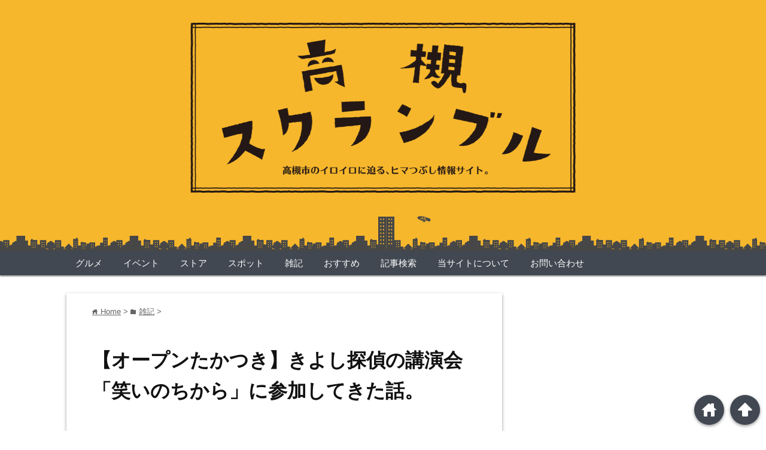

--- FILE ---
content_type: text/html; charset=UTF-8
request_url: https://takatsuki-scramble.com/ot-warai/
body_size: 25250
content:
<!DOCTYPE html>
<html lang="ja">
<head prefix="og: http://ogp.me/ns# fb: http://ogp.me/ns/fb# website: http://ogp.me/ns/blog#">

<meta charset="UTF-8">
<meta name="viewport" content="width= device-width">
<link rel="shortcut icon" href="https://takatsuki-scramble.com/wp-content/uploads/2016/06/favi.png" >

<link rel="apple-touch-icon" href="https://takatsuki-scramble.com/wp-content/uploads/2016/06/logo.png">
<!-- drawer.css -->
<link rel="stylesheet" href="https://cdnjs.cloudflare.com/ajax/libs/drawer/3.2.2/css/drawer.min.css">

<!-- アイコンフォント -->
<link rel="stylesheet" href="https://maxcdn.bootstrapcdn.com/font-awesome/4.7.0/css/font-awesome.min.css">

<!-- rss feed -->
<link rel="alternate" type="application/rss+xml" title="高槻スクランブル RSS Feed" href="https://takatsuki-scramble.com/feed/" />

<!-- HTML5 shim and Respond.js for IE8 support of HTML5 elements and media queries -->
<!-- WARNING: Respond.js doesn't work if you view the page via file:// -->
<!--[if lt IE 9]>
  <script src="https://oss.maxcdn.com/html5shiv/3.7.3/html5shiv.min.js"></script>
  <script src="https://oss.maxcdn.com/respond/1.4.2/respond.min.js"></script>
<![endif]-->

<!-- ページタイトルを取得 -->

<title>【オープンたかつき】きよし探偵の講演会「笑いのちから」に参加してきた話。 | 高槻スクランブル</title>



<!-- description、サムネイルurlを取得 -->

<meta name="description" content="
こんにちは、高槻みなせです。今回は2018年12月2日にオープンたかつきのプログラムとして開催された、きよし探偵の講演会「笑いのちから」の様子をお伝えします！

※当記事で紹介する笑いのちから...">

<!-- ogp -->
<meta property="og:title" content="【オープンたかつき】きよし探偵の講演会「笑いのちから」に参加してきた話。 | 高槻スクランブル" >
<meta property="og:type" content="blog" />
<meta property="og:description" content="
こんにちは、高槻みなせです。今回は2018年12月2日にオープンたかつきのプログラムとして開催された、きよし探偵の講演会「笑いのちから」の様子をお伝えします！

※当記事で紹介する笑いのちから...">
<meta property="og:url" content="https://takatsuki-scramble.com/ot-warai/" >
<meta property="og:image" content="https://takatsuki-scramble.com/wp-content/uploads/2018/12/ogp_kw2.jpg" >
<meta property="og:site_name" content="高槻スクランブル" >
<meta property="fb:app_id" content="1076247852441859" >

<!-- twitter card -->
<meta name="twitter:card" content="summary_large_image">
<meta name="twitter:site" content="https://twitter.com/tktksc">

<!-- タグページはnoindex -->


<!-- 分割ページSEO -->


<meta name='robots' content='max-image-preview:large' />
<script type="text/javascript" id="wpp-js" src="https://takatsuki-scramble.com/wp-content/plugins/wordpress-popular-posts/assets/js/wpp.min.js?ver=7.3.6" data-sampling="1" data-sampling-rate="100" data-api-url="https://takatsuki-scramble.com/wp-json/wordpress-popular-posts" data-post-id="19769" data-token="c9ad0bdf6c" data-lang="0" data-debug="0"></script>
<link rel="alternate" type="application/rss+xml" title="高槻スクランブル &raquo; 【オープンたかつき】きよし探偵の講演会「笑いのちから」に参加してきた話。 のコメントのフィード" href="https://takatsuki-scramble.com/ot-warai/feed/" />
<link rel="alternate" title="oEmbed (JSON)" type="application/json+oembed" href="https://takatsuki-scramble.com/wp-json/oembed/1.0/embed?url=https%3A%2F%2Ftakatsuki-scramble.com%2Fot-warai%2F" />
<link rel="alternate" title="oEmbed (XML)" type="text/xml+oembed" href="https://takatsuki-scramble.com/wp-json/oembed/1.0/embed?url=https%3A%2F%2Ftakatsuki-scramble.com%2Fot-warai%2F&#038;format=xml" />
<style id='wp-img-auto-sizes-contain-inline-css' type='text/css'>
img:is([sizes=auto i],[sizes^="auto," i]){contain-intrinsic-size:3000px 1500px}
/*# sourceURL=wp-img-auto-sizes-contain-inline-css */
</style>
<style id='wp-emoji-styles-inline-css' type='text/css'>

	img.wp-smiley, img.emoji {
		display: inline !important;
		border: none !important;
		box-shadow: none !important;
		height: 1em !important;
		width: 1em !important;
		margin: 0 0.07em !important;
		vertical-align: -0.1em !important;
		background: none !important;
		padding: 0 !important;
	}
/*# sourceURL=wp-emoji-styles-inline-css */
</style>
<style id='wp-block-library-inline-css' type='text/css'>
:root{--wp-block-synced-color:#7a00df;--wp-block-synced-color--rgb:122,0,223;--wp-bound-block-color:var(--wp-block-synced-color);--wp-editor-canvas-background:#ddd;--wp-admin-theme-color:#007cba;--wp-admin-theme-color--rgb:0,124,186;--wp-admin-theme-color-darker-10:#006ba1;--wp-admin-theme-color-darker-10--rgb:0,107,160.5;--wp-admin-theme-color-darker-20:#005a87;--wp-admin-theme-color-darker-20--rgb:0,90,135;--wp-admin-border-width-focus:2px}@media (min-resolution:192dpi){:root{--wp-admin-border-width-focus:1.5px}}.wp-element-button{cursor:pointer}:root .has-very-light-gray-background-color{background-color:#eee}:root .has-very-dark-gray-background-color{background-color:#313131}:root .has-very-light-gray-color{color:#eee}:root .has-very-dark-gray-color{color:#313131}:root .has-vivid-green-cyan-to-vivid-cyan-blue-gradient-background{background:linear-gradient(135deg,#00d084,#0693e3)}:root .has-purple-crush-gradient-background{background:linear-gradient(135deg,#34e2e4,#4721fb 50%,#ab1dfe)}:root .has-hazy-dawn-gradient-background{background:linear-gradient(135deg,#faaca8,#dad0ec)}:root .has-subdued-olive-gradient-background{background:linear-gradient(135deg,#fafae1,#67a671)}:root .has-atomic-cream-gradient-background{background:linear-gradient(135deg,#fdd79a,#004a59)}:root .has-nightshade-gradient-background{background:linear-gradient(135deg,#330968,#31cdcf)}:root .has-midnight-gradient-background{background:linear-gradient(135deg,#020381,#2874fc)}:root{--wp--preset--font-size--normal:16px;--wp--preset--font-size--huge:42px}.has-regular-font-size{font-size:1em}.has-larger-font-size{font-size:2.625em}.has-normal-font-size{font-size:var(--wp--preset--font-size--normal)}.has-huge-font-size{font-size:var(--wp--preset--font-size--huge)}.has-text-align-center{text-align:center}.has-text-align-left{text-align:left}.has-text-align-right{text-align:right}.has-fit-text{white-space:nowrap!important}#end-resizable-editor-section{display:none}.aligncenter{clear:both}.items-justified-left{justify-content:flex-start}.items-justified-center{justify-content:center}.items-justified-right{justify-content:flex-end}.items-justified-space-between{justify-content:space-between}.screen-reader-text{border:0;clip-path:inset(50%);height:1px;margin:-1px;overflow:hidden;padding:0;position:absolute;width:1px;word-wrap:normal!important}.screen-reader-text:focus{background-color:#ddd;clip-path:none;color:#444;display:block;font-size:1em;height:auto;left:5px;line-height:normal;padding:15px 23px 14px;text-decoration:none;top:5px;width:auto;z-index:100000}html :where(.has-border-color){border-style:solid}html :where([style*=border-top-color]){border-top-style:solid}html :where([style*=border-right-color]){border-right-style:solid}html :where([style*=border-bottom-color]){border-bottom-style:solid}html :where([style*=border-left-color]){border-left-style:solid}html :where([style*=border-width]){border-style:solid}html :where([style*=border-top-width]){border-top-style:solid}html :where([style*=border-right-width]){border-right-style:solid}html :where([style*=border-bottom-width]){border-bottom-style:solid}html :where([style*=border-left-width]){border-left-style:solid}html :where(img[class*=wp-image-]){height:auto;max-width:100%}:where(figure){margin:0 0 1em}html :where(.is-position-sticky){--wp-admin--admin-bar--position-offset:var(--wp-admin--admin-bar--height,0px)}@media screen and (max-width:600px){html :where(.is-position-sticky){--wp-admin--admin-bar--position-offset:0px}}

/*# sourceURL=wp-block-library-inline-css */
</style><style id='global-styles-inline-css' type='text/css'>
:root{--wp--preset--aspect-ratio--square: 1;--wp--preset--aspect-ratio--4-3: 4/3;--wp--preset--aspect-ratio--3-4: 3/4;--wp--preset--aspect-ratio--3-2: 3/2;--wp--preset--aspect-ratio--2-3: 2/3;--wp--preset--aspect-ratio--16-9: 16/9;--wp--preset--aspect-ratio--9-16: 9/16;--wp--preset--color--black: #000000;--wp--preset--color--cyan-bluish-gray: #abb8c3;--wp--preset--color--white: #ffffff;--wp--preset--color--pale-pink: #f78da7;--wp--preset--color--vivid-red: #cf2e2e;--wp--preset--color--luminous-vivid-orange: #ff6900;--wp--preset--color--luminous-vivid-amber: #fcb900;--wp--preset--color--light-green-cyan: #7bdcb5;--wp--preset--color--vivid-green-cyan: #00d084;--wp--preset--color--pale-cyan-blue: #8ed1fc;--wp--preset--color--vivid-cyan-blue: #0693e3;--wp--preset--color--vivid-purple: #9b51e0;--wp--preset--gradient--vivid-cyan-blue-to-vivid-purple: linear-gradient(135deg,rgb(6,147,227) 0%,rgb(155,81,224) 100%);--wp--preset--gradient--light-green-cyan-to-vivid-green-cyan: linear-gradient(135deg,rgb(122,220,180) 0%,rgb(0,208,130) 100%);--wp--preset--gradient--luminous-vivid-amber-to-luminous-vivid-orange: linear-gradient(135deg,rgb(252,185,0) 0%,rgb(255,105,0) 100%);--wp--preset--gradient--luminous-vivid-orange-to-vivid-red: linear-gradient(135deg,rgb(255,105,0) 0%,rgb(207,46,46) 100%);--wp--preset--gradient--very-light-gray-to-cyan-bluish-gray: linear-gradient(135deg,rgb(238,238,238) 0%,rgb(169,184,195) 100%);--wp--preset--gradient--cool-to-warm-spectrum: linear-gradient(135deg,rgb(74,234,220) 0%,rgb(151,120,209) 20%,rgb(207,42,186) 40%,rgb(238,44,130) 60%,rgb(251,105,98) 80%,rgb(254,248,76) 100%);--wp--preset--gradient--blush-light-purple: linear-gradient(135deg,rgb(255,206,236) 0%,rgb(152,150,240) 100%);--wp--preset--gradient--blush-bordeaux: linear-gradient(135deg,rgb(254,205,165) 0%,rgb(254,45,45) 50%,rgb(107,0,62) 100%);--wp--preset--gradient--luminous-dusk: linear-gradient(135deg,rgb(255,203,112) 0%,rgb(199,81,192) 50%,rgb(65,88,208) 100%);--wp--preset--gradient--pale-ocean: linear-gradient(135deg,rgb(255,245,203) 0%,rgb(182,227,212) 50%,rgb(51,167,181) 100%);--wp--preset--gradient--electric-grass: linear-gradient(135deg,rgb(202,248,128) 0%,rgb(113,206,126) 100%);--wp--preset--gradient--midnight: linear-gradient(135deg,rgb(2,3,129) 0%,rgb(40,116,252) 100%);--wp--preset--font-size--small: 13px;--wp--preset--font-size--medium: 20px;--wp--preset--font-size--large: 36px;--wp--preset--font-size--x-large: 42px;--wp--preset--spacing--20: 0.44rem;--wp--preset--spacing--30: 0.67rem;--wp--preset--spacing--40: 1rem;--wp--preset--spacing--50: 1.5rem;--wp--preset--spacing--60: 2.25rem;--wp--preset--spacing--70: 3.38rem;--wp--preset--spacing--80: 5.06rem;--wp--preset--shadow--natural: 6px 6px 9px rgba(0, 0, 0, 0.2);--wp--preset--shadow--deep: 12px 12px 50px rgba(0, 0, 0, 0.4);--wp--preset--shadow--sharp: 6px 6px 0px rgba(0, 0, 0, 0.2);--wp--preset--shadow--outlined: 6px 6px 0px -3px rgb(255, 255, 255), 6px 6px rgb(0, 0, 0);--wp--preset--shadow--crisp: 6px 6px 0px rgb(0, 0, 0);}:where(.is-layout-flex){gap: 0.5em;}:where(.is-layout-grid){gap: 0.5em;}body .is-layout-flex{display: flex;}.is-layout-flex{flex-wrap: wrap;align-items: center;}.is-layout-flex > :is(*, div){margin: 0;}body .is-layout-grid{display: grid;}.is-layout-grid > :is(*, div){margin: 0;}:where(.wp-block-columns.is-layout-flex){gap: 2em;}:where(.wp-block-columns.is-layout-grid){gap: 2em;}:where(.wp-block-post-template.is-layout-flex){gap: 1.25em;}:where(.wp-block-post-template.is-layout-grid){gap: 1.25em;}.has-black-color{color: var(--wp--preset--color--black) !important;}.has-cyan-bluish-gray-color{color: var(--wp--preset--color--cyan-bluish-gray) !important;}.has-white-color{color: var(--wp--preset--color--white) !important;}.has-pale-pink-color{color: var(--wp--preset--color--pale-pink) !important;}.has-vivid-red-color{color: var(--wp--preset--color--vivid-red) !important;}.has-luminous-vivid-orange-color{color: var(--wp--preset--color--luminous-vivid-orange) !important;}.has-luminous-vivid-amber-color{color: var(--wp--preset--color--luminous-vivid-amber) !important;}.has-light-green-cyan-color{color: var(--wp--preset--color--light-green-cyan) !important;}.has-vivid-green-cyan-color{color: var(--wp--preset--color--vivid-green-cyan) !important;}.has-pale-cyan-blue-color{color: var(--wp--preset--color--pale-cyan-blue) !important;}.has-vivid-cyan-blue-color{color: var(--wp--preset--color--vivid-cyan-blue) !important;}.has-vivid-purple-color{color: var(--wp--preset--color--vivid-purple) !important;}.has-black-background-color{background-color: var(--wp--preset--color--black) !important;}.has-cyan-bluish-gray-background-color{background-color: var(--wp--preset--color--cyan-bluish-gray) !important;}.has-white-background-color{background-color: var(--wp--preset--color--white) !important;}.has-pale-pink-background-color{background-color: var(--wp--preset--color--pale-pink) !important;}.has-vivid-red-background-color{background-color: var(--wp--preset--color--vivid-red) !important;}.has-luminous-vivid-orange-background-color{background-color: var(--wp--preset--color--luminous-vivid-orange) !important;}.has-luminous-vivid-amber-background-color{background-color: var(--wp--preset--color--luminous-vivid-amber) !important;}.has-light-green-cyan-background-color{background-color: var(--wp--preset--color--light-green-cyan) !important;}.has-vivid-green-cyan-background-color{background-color: var(--wp--preset--color--vivid-green-cyan) !important;}.has-pale-cyan-blue-background-color{background-color: var(--wp--preset--color--pale-cyan-blue) !important;}.has-vivid-cyan-blue-background-color{background-color: var(--wp--preset--color--vivid-cyan-blue) !important;}.has-vivid-purple-background-color{background-color: var(--wp--preset--color--vivid-purple) !important;}.has-black-border-color{border-color: var(--wp--preset--color--black) !important;}.has-cyan-bluish-gray-border-color{border-color: var(--wp--preset--color--cyan-bluish-gray) !important;}.has-white-border-color{border-color: var(--wp--preset--color--white) !important;}.has-pale-pink-border-color{border-color: var(--wp--preset--color--pale-pink) !important;}.has-vivid-red-border-color{border-color: var(--wp--preset--color--vivid-red) !important;}.has-luminous-vivid-orange-border-color{border-color: var(--wp--preset--color--luminous-vivid-orange) !important;}.has-luminous-vivid-amber-border-color{border-color: var(--wp--preset--color--luminous-vivid-amber) !important;}.has-light-green-cyan-border-color{border-color: var(--wp--preset--color--light-green-cyan) !important;}.has-vivid-green-cyan-border-color{border-color: var(--wp--preset--color--vivid-green-cyan) !important;}.has-pale-cyan-blue-border-color{border-color: var(--wp--preset--color--pale-cyan-blue) !important;}.has-vivid-cyan-blue-border-color{border-color: var(--wp--preset--color--vivid-cyan-blue) !important;}.has-vivid-purple-border-color{border-color: var(--wp--preset--color--vivid-purple) !important;}.has-vivid-cyan-blue-to-vivid-purple-gradient-background{background: var(--wp--preset--gradient--vivid-cyan-blue-to-vivid-purple) !important;}.has-light-green-cyan-to-vivid-green-cyan-gradient-background{background: var(--wp--preset--gradient--light-green-cyan-to-vivid-green-cyan) !important;}.has-luminous-vivid-amber-to-luminous-vivid-orange-gradient-background{background: var(--wp--preset--gradient--luminous-vivid-amber-to-luminous-vivid-orange) !important;}.has-luminous-vivid-orange-to-vivid-red-gradient-background{background: var(--wp--preset--gradient--luminous-vivid-orange-to-vivid-red) !important;}.has-very-light-gray-to-cyan-bluish-gray-gradient-background{background: var(--wp--preset--gradient--very-light-gray-to-cyan-bluish-gray) !important;}.has-cool-to-warm-spectrum-gradient-background{background: var(--wp--preset--gradient--cool-to-warm-spectrum) !important;}.has-blush-light-purple-gradient-background{background: var(--wp--preset--gradient--blush-light-purple) !important;}.has-blush-bordeaux-gradient-background{background: var(--wp--preset--gradient--blush-bordeaux) !important;}.has-luminous-dusk-gradient-background{background: var(--wp--preset--gradient--luminous-dusk) !important;}.has-pale-ocean-gradient-background{background: var(--wp--preset--gradient--pale-ocean) !important;}.has-electric-grass-gradient-background{background: var(--wp--preset--gradient--electric-grass) !important;}.has-midnight-gradient-background{background: var(--wp--preset--gradient--midnight) !important;}.has-small-font-size{font-size: var(--wp--preset--font-size--small) !important;}.has-medium-font-size{font-size: var(--wp--preset--font-size--medium) !important;}.has-large-font-size{font-size: var(--wp--preset--font-size--large) !important;}.has-x-large-font-size{font-size: var(--wp--preset--font-size--x-large) !important;}
/*# sourceURL=global-styles-inline-css */
</style>

<style id='classic-theme-styles-inline-css' type='text/css'>
/*! This file is auto-generated */
.wp-block-button__link{color:#fff;background-color:#32373c;border-radius:9999px;box-shadow:none;text-decoration:none;padding:calc(.667em + 2px) calc(1.333em + 2px);font-size:1.125em}.wp-block-file__button{background:#32373c;color:#fff;text-decoration:none}
/*# sourceURL=/wp-includes/css/classic-themes.min.css */
</style>
<link rel='stylesheet' id='contact-form-7-css' href='https://takatsuki-scramble.com/wp-content/plugins/contact-form-7/includes/css/styles.css?ver=6.1.4' type='text/css' media='all' />
<link rel='stylesheet' id='ts_fab_css-css' href='https://takatsuki-scramble.com/wp-content/plugins/fancier-author-box/css/ts-fab.min.css?ver=1.4' type='text/css' media='all' />
<link rel='stylesheet' id='toc-screen-css' href='https://takatsuki-scramble.com/wp-content/plugins/table-of-contents-plus/screen.min.css?ver=2411.1' type='text/css' media='all' />
<link rel='stylesheet' id='wp-polls-css' href='https://takatsuki-scramble.com/wp-content/plugins/wp-polls/polls-css.css?ver=2.77.3' type='text/css' media='all' />
<style id='wp-polls-inline-css' type='text/css'>
.wp-polls .pollbar {
	margin: 1px;
	font-size: 8px;
	line-height: 10px;
	height: 10px;
	background-image: url('https://takatsuki-scramble.com/wp-content/plugins/wp-polls/images/default_gradient/pollbg.gif');
	border: 1px solid #c8c8c8;
}

/*# sourceURL=wp-polls-inline-css */
</style>
<link rel='stylesheet' id='wordpress-popular-posts-css-css' href='https://takatsuki-scramble.com/wp-content/plugins/wordpress-popular-posts/assets/css/wpp.css?ver=7.3.6' type='text/css' media='all' />
<link rel='stylesheet' id='parent_style-css' href='https://takatsuki-scramble.com/wp-content/themes/wp_material/style.css?ver=6.9' type='text/css' media='all' />
<link rel='stylesheet' id='style-css' href='https://takatsuki-scramble.com/wp-content/themes/wp_material_child/style.css?ver=6.9' type='text/css' media='all' />
<script type="text/javascript" src="https://takatsuki-scramble.com/wp-includes/js/jquery/jquery.min.js?ver=3.7.1" id="jquery-core-js"></script>
<script type="text/javascript" src="https://takatsuki-scramble.com/wp-includes/js/jquery/jquery-migrate.min.js?ver=3.4.1" id="jquery-migrate-js"></script>
<script type="text/javascript" src="https://takatsuki-scramble.com/wp-content/plugins/fancier-author-box/js/ts-fab.min.js?ver=1.4" id="ts_fab_js-js"></script>
<link rel="https://api.w.org/" href="https://takatsuki-scramble.com/wp-json/" /><link rel="alternate" title="JSON" type="application/json" href="https://takatsuki-scramble.com/wp-json/wp/v2/posts/19769" /><link rel="EditURI" type="application/rsd+xml" title="RSD" href="https://takatsuki-scramble.com/xmlrpc.php?rsd" />
<meta name="generator" content="WordPress 6.9" />
<link rel="canonical" href="https://takatsuki-scramble.com/ot-warai/" />
<link rel='shortlink' href='https://takatsuki-scramble.com/?p=19769' />
            <style id="wpp-loading-animation-styles">@-webkit-keyframes bgslide{from{background-position-x:0}to{background-position-x:-200%}}@keyframes bgslide{from{background-position-x:0}to{background-position-x:-200%}}.wpp-widget-block-placeholder,.wpp-shortcode-placeholder{margin:0 auto;width:60px;height:3px;background:#dd3737;background:linear-gradient(90deg,#dd3737 0%,#571313 10%,#dd3737 100%);background-size:200% auto;border-radius:3px;-webkit-animation:bgslide 1s infinite linear;animation:bgslide 1s infinite linear}</style>
            	<style>
	.main-color-background,
	.content h2{background-color: #f7b72c;}
	.main-color-font{color: #f7b72c;}
	.site-title, .site-title a, .site-desc, .content h2, .more-link, .min-more-link, .go-comment-arrow{color: #fff;}
	.content h3{border-bottom: 3px solid #f7b72c;}
	.content h4{border-left: 8px solid #f7b72c;}
	.content h5{border-left: 3px solid #f7b72c}
	.share, .comments-header{border-bottom: 2px solid #f7b72c;}
	.sub-color-background{background-color: #414852;}

	.no-thumbnail p:hover,
	.post-title a:hover,
	.bread ul li a:hover,
	.site-title a:hover,
	.kanren-post-name a:hover,
	.same-tag a:hover,
	.same-category a:hover,
	.side .box a:hover,
	.footer a:hover{color: #f7b72c;}

	.nav-inner ul li a:hover,
	.cat-link a:hover,
	.more-link:hover,
	.min-more-link:hover,
	.pagenavi .current,
	.pagenavi a:hover,
	.com-nav a:hover,
	.go-comment-arrow:hover,
	.search-submit:hover,
	.move-button:hover{background-color: #f7b72c;}
	.no-thumbnail{height: 180px;}
	.thumb-box{max-height: 180px;}
		.follow-icon{width: 33%;}
	</style>
		<style type="text/css" id="wp-custom-css">
			.sc-grid2c{
	display: grid;
	grid-template-columns: 1fr 1fr;
gap: 8px 16px;
}
.sc-grid2c *{
	margin: 0!important;
}
.tktksc-iframe {
    margin-bottom: 10px;
}
.tktksc-iframe iframe{
	aspect-ratio:16 /9;
	width:100%;
	height:100%
}		</style>
		<!-- ページ単位 -->
<script async src="//pagead2.googlesyndication.com/pagead/js/adsbygoogle.js"></script>
<script>
  (adsbygoogle = window.adsbygoogle || []).push({
    google_ad_client: "ca-pub-2032113399867219",
    enable_page_level_ads: true
  });
</script>
</head>


<body class="wp-singular post-template-default single single-post postid-19769 single-format-standard wp-theme-wp_material wp-child-theme-wp_material_child drawer drawer--right">
<!-- 	フェイスブック -->
	<div id="fb-root"></div>
<script>(function(d, s, id) {
  var js, fjs = d.getElementsByTagName(s)[0];
  if (d.getElementById(id)) return;
  js = d.createElement(s); js.id = id;
  js.src = "//connect.facebook.net/ja_JP/sdk.js#xfbml=1&version=v2.6&appId=100843493662335";
  fjs.parentNode.insertBefore(js, fjs);
}(document, 'script', 'facebook-jssdk'));</script>
<!-- 	フェイスブック -->
<!-- ドロア -->
  <header role="banner" class="sp-dake">
    <button type="button" class="drawer-toggle drawer-hamburger">
      <span class="sr-only">toggle navigation</span>
      <span class="drawer-hamburger-icon"></span>
    </button>
    <nav class="drawer-nav" role="navigation">
	<div>
      <ul class="drawer-menu">
        <li><a class="drawer-brand" href="https://takatsuki-scramble.com"><img src="https://takatsuki-scramble.com/wp-content/themes/wp_material_child/spsmlogo.png" width="" height="" alt="ホームへのリンク"></a></li>
        <li><a class="drawer-menu-item" href="https://takatsuki-scramble.com/category/gourmet/"><i class="fa fa-cutlery" aria-hidden="true"></i> グルメ</a></li>
        <li><a class="drawer-menu-item" href="https://takatsuki-scramble.com/category/event/"><i class="fa fa-users" aria-hidden="true"></i> イベント</a></li>
        <li><a class="drawer-menu-item" href="https://takatsuki-scramble.com/category/store/"><i class="fa fa-shopping-cart" aria-hidden="true"></i> ストア</a></li>
        <li><a class="drawer-menu-item" href="https://takatsuki-scramble.com/category/spot/"><i class="fa fa-street-view" aria-hidden="true"></i> スポット</a></li>
        <li><a class="drawer-menu-item" href="https://takatsuki-scramble.com/category/minote/"><i class="fa fa-frown-o" aria-hidden="true"></i> 雑記</a></li>
        <li><a class="drawer-menu-item" href="https://takatsuki-scramble.com/category/recommend/"><i class="fa fa-thumbs-o-up" aria-hidden="true"></i> おすすめ</a></li>
        <li><a class="drawer-menu-item" href="https://takatsuki-scramble.com/matome/"><i class="fa fa-search" aria-hidden="true"></i> 記事検索</a></li>
        <li><a class="drawer-menu-item" href="https://takatsuki-scramble.com/about/"><i class="fa fa-question-circle" aria-hidden="true"></i> 当サイトについて</a></li>
        <li><a class="drawer-menu-item" href="https://takatsuki-scramble.com/contact/"><i class="fa fa-envelope" aria-hidden="true"></i> お問い合わせ</a></li>
      </ul>
      <div class="dm-sns">
	      <p>＼follow me!／</p>
	      <a href="https://twitter.com/tktksc" target="_blank" rel="nofollow"><img src="https://takatsuki-scramble.com/wp-content/themes/wp_material_child/twd.png?v2" width="150" height="150" alt="X"></a>
	      <a href="https://www.facebook.com/tktksc/" target="_blank" rel="nofollow"><img src="https://takatsuki-scramble.com/wp-content/themes/wp_material_child/fbd.png?v2" width="150" height="150" alt="Facebookページ"></a>
	      <a href="https://www.instagram.com/tktksc/" target="_blank" rel="nofollow"><img src="https://takatsuki-scramble.com/wp-content/themes/wp_material_child/isd.png?v2" width="150" height="150" alt="Instagram"></a>
      </div>
	</div>
    </nav>
  </header>
<!-- ドロア -->

<div class="header main-color-background">
<div class="header-inner">

			<p><a href="https://takatsuki-scramble.com"><img class='header-img' src='https://takatsuki-scramble.com/wp-content/uploads/2016/06/cover1600.png' alt='高槻スクランブル'></a></p>
	
</div><!-- .header-inner -->
<div class="head-machinami"></div>
</div><!-- .header -->
<nav class="sub-color-background">
<div class="nav-inner">
<p class="menu-mobile pc-dake">MENU</p>
<div class="menu-%e3%83%a1%e3%83%8b%e3%83%a5%e3%83%bc-container"><ul id="menu-%e3%83%a1%e3%83%8b%e3%83%a5%e3%83%bc" class="menu"><li id="menu-item-6924" class="menu-item menu-item-type-taxonomy menu-item-object-category menu-item-6924"><a href="https://takatsuki-scramble.com/category/gourmet/">グルメ</a></li>
<li id="menu-item-6925" class="menu-item menu-item-type-taxonomy menu-item-object-category menu-item-6925"><a href="https://takatsuki-scramble.com/category/event/">イベント</a></li>
<li id="menu-item-6927" class="menu-item menu-item-type-taxonomy menu-item-object-category menu-item-6927"><a href="https://takatsuki-scramble.com/category/store/">ストア</a></li>
<li id="menu-item-6928" class="menu-item menu-item-type-taxonomy menu-item-object-category menu-item-6928"><a href="https://takatsuki-scramble.com/category/spot/">スポット</a></li>
<li id="menu-item-6926" class="menu-item menu-item-type-taxonomy menu-item-object-category current-post-ancestor current-menu-parent current-post-parent menu-item-6926"><a href="https://takatsuki-scramble.com/category/minote/">雑記</a></li>
<li id="menu-item-747" class="recommend menu-item menu-item-type-taxonomy menu-item-object-category menu-item-747"><a href="https://takatsuki-scramble.com/category/recommend/">おすすめ</a></li>
<li id="menu-item-11115" class="menu-item menu-item-type-post_type menu-item-object-page menu-item-11115"><a href="https://takatsuki-scramble.com/matome/">記事検索</a></li>
<li id="menu-item-31" class="about menu-item menu-item-type-post_type menu-item-object-page menu-item-31"><a href="https://takatsuki-scramble.com/about/">当サイトについて</a></li>
<li id="menu-item-34" class="contact menu-item menu-item-type-post_type menu-item-object-page menu-item-34"><a href="https://takatsuki-scramble.com/contact/">お問い合わせ</a></li>
</ul></div></div>
</nav>
<div class="main-side">
<div class="main">
<!--
<a href="http://www.city.takatsuki.osaka.jp/" rel="noopener" style="display:block; background-color:tomato;color:#fff; margin-bottom:30px;font-weight:bold;font-size:1.5em;border:red 8px dashed;padding:10px;text-decoration:none;">高槻市の災害関連情報は市のホームページをご確認ください。<br><span style="text-decoration:underline;">高槻市ホームページ</span></a> --><div class="box content-box">
	<div class="content-header">
		<div class="bread" typeof="BreadcrumbList" vocab="https://schema.org/">
<!-- Breadcrumb NavXT 7.5.0 -->
<span property="itemListElement" typeof="ListItem"><a property="item" typeof="WebPage" title="Go to 高槻スクランブル." href="https://takatsuki-scramble.com" class="home" ><span class="lsf">home </span><span property="name">Home</span></a><meta property="position" content="1"></span> &gt; <span class="lsf">folder </span><span property="itemListElement" typeof="ListItem"><a property="item" typeof="WebPage" title="Go to the 雑記 category archives." href="https://takatsuki-scramble.com/category/minote/" class="taxonomy category" aria-current="page"><span property="name">雑記</span></a><meta property="position" content="2"></span> &gt; </div>
		<h1 class="title">【オープンたかつき】きよし探偵の講演会「笑いのちから」に参加してきた話。</h1>
		<p class="up-date"><span class="lsf">time </span>2018/12/11</p>
		<p class="cat-link"><span class="lsf cat-folder">folder </span><a href="https://takatsuki-scramble.com/category/minote/" rel="category tag">雑記</a></p>
	</div><!-- content-header -->

	



<div class="share-buttons">
<!-- twitter -->
<div class="share-count-button">
<a class="no-deco" target="_blank" href="https://twitter.com/intent/tweet?url=https%3A%2F%2Ftakatsuki-scramble.com%2Fot-warai%2F&text=%E3%80%90%E3%82%AA%E3%83%BC%E3%83%97%E3%83%B3%E3%81%9F%E3%81%8B%E3%81%A4%E3%81%8D%E3%80%91%E3%81%8D%E3%82%88%E3%81%97%E6%8E%A2%E5%81%B5%E3%81%AE%E8%AC%9B%E6%BC%94%E4%BC%9A%E3%80%8C%E7%AC%91%E3%81%84%E3%81%AE%E3%81%A1%E3%81%8B%E3%82%89%E3%80%8D%E3%81%AB%E5%8F%82%E5%8A%A0%E3%81%97%E3%81%A6%E3%81%8D%E3%81%9F%E8%A9%B1%E3%80%82+%7C+%E9%AB%98%E6%A7%BB%E3%82%B9%E3%82%AF%E3%83%A9%E3%83%B3%E3%83%96%E3%83%AB">
<p class="share-button twitter lsf" style="line-height:55px; font-size:2.2em;"><img src="https://takatsuki-scramble.com/wp-content/themes/wp_material_child/x.svg" alt="x"></p>
</div>

<!-- facebook -->
<div class="share-count-button">
<a class="no-deco" target="_blank" href="https://www.facebook.com/sharer/sharer.php?u=https%3A%2F%2Ftakatsuki-scramble.com%2Fot-warai%2F&t=%E3%80%90%E3%82%AA%E3%83%BC%E3%83%97%E3%83%B3%E3%81%9F%E3%81%8B%E3%81%A4%E3%81%8D%E3%80%91%E3%81%8D%E3%82%88%E3%81%97%E6%8E%A2%E5%81%B5%E3%81%AE%E8%AC%9B%E6%BC%94%E4%BC%9A%E3%80%8C%E7%AC%91%E3%81%84%E3%81%AE%E3%81%A1%E3%81%8B%E3%82%89%E3%80%8D%E3%81%AB%E5%8F%82%E5%8A%A0%E3%81%97%E3%81%A6%E3%81%8D%E3%81%9F%E8%A9%B1%E3%80%82+%7C+%E9%AB%98%E6%A7%BB%E3%82%B9%E3%82%AF%E3%83%A9%E3%83%B3%E3%83%96%E3%83%AB">
<p class="share-button facebook lsf" style="line-height:55px; font-size:2.2em;">facebook</p>
</a>
</div>

<!-- hatebu -->

<div class="share-count-button">
<a class="no-deco" target="_blank" href="http://line.me/R/msg/text/?%E3%80%90%E3%82%AA%E3%83%BC%E3%83%97%E3%83%B3%E3%81%9F%E3%81%8B%E3%81%A4%E3%81%8D%E3%80%91%E3%81%8D%E3%82%88%E3%81%97%E6%8E%A2%E5%81%B5%E3%81%AE%E8%AC%9B%E6%BC%94%E4%BC%9A%E3%80%8C%E7%AC%91%E3%81%84%E3%81%AE%E3%81%A1%E3%81%8B%E3%82%89%E3%80%8D%E3%81%AB%E5%8F%82%E5%8A%A0%E3%81%97%E3%81%A6%E3%81%8D%E3%81%9F%E8%A9%B1%E3%80%82+%7C+%E9%AB%98%E6%A7%BB%E3%82%B9%E3%82%AF%E3%83%A9%E3%83%B3%E3%83%96%E3%83%AB https%3A%2F%2Ftakatsuki-scramble.com%2Fot-warai%2F">
<p class="share-button lsf line">line</p>
</a>
</div>

<div class="share-count-button">
<a class="no-deco" target="_blank" href="http://b.hatena.ne.jp/add?mode=confirm&url=https%3A%2F%2Ftakatsuki-scramble.com%2Fot-warai%2F&title=%E3%80%90%E3%82%AA%E3%83%BC%E3%83%97%E3%83%B3%E3%81%9F%E3%81%8B%E3%81%A4%E3%81%8D%E3%80%91%E3%81%8D%E3%82%88%E3%81%97%E6%8E%A2%E5%81%B5%E3%81%AE%E8%AC%9B%E6%BC%94%E4%BC%9A%E3%80%8C%E7%AC%91%E3%81%84%E3%81%AE%E3%81%A1%E3%81%8B%E3%82%89%E3%80%8D%E3%81%AB%E5%8F%82%E5%8A%A0%E3%81%97%E3%81%A6%E3%81%8D%E3%81%9F%E8%A9%B1%E3%80%82+%7C+%E9%AB%98%E6%A7%BB%E3%82%B9%E3%82%AF%E3%83%A9%E3%83%B3%E3%83%96%E3%83%AB">
<p class="share-button hatebu lsf" style="line-height:55px; font-size:2.2em;">hatenabookmark</p>
</a>
</div>

<!-- pocket -->
<div class="share-count-button">
<a class="no-deco" target="_blank" href="http://getpocket.com/edit?url=https%3A%2F%2Ftakatsuki-scramble.com%2Fot-warai%2F&title=%E3%80%90%E3%82%AA%E3%83%BC%E3%83%97%E3%83%B3%E3%81%9F%E3%81%8B%E3%81%A4%E3%81%8D%E3%80%91%E3%81%8D%E3%82%88%E3%81%97%E6%8E%A2%E5%81%B5%E3%81%AE%E8%AC%9B%E6%BC%94%E4%BC%9A%E3%80%8C%E7%AC%91%E3%81%84%E3%81%AE%E3%81%A1%E3%81%8B%E3%82%89%E3%80%8D%E3%81%AB%E5%8F%82%E5%8A%A0%E3%81%97%E3%81%A6%E3%81%8D%E3%81%9F%E8%A9%B1%E3%80%82+%7C+%E9%AB%98%E6%A7%BB%E3%82%B9%E3%82%AF%E3%83%A9%E3%83%B3%E3%83%96%E3%83%AB">
<p class="share-button pocket" style="line-height:55px; font-size:2.2em;"><span class="icon-pocket"></span></p>
</a>
</div>

</div><!-- .share-buttons -->	<div class="content">
						<p><img fetchpriority="high" decoding="async" src="https://takatsuki-scramble.com/wp-content/uploads/2018/12/ogp_kw2.jpg" alt="" width="1200" height="630" class="alignnone size-full wp-image-19802" srcset="https://takatsuki-scramble.com/wp-content/uploads/2018/12/ogp_kw2.jpg 1200w, https://takatsuki-scramble.com/wp-content/uploads/2018/12/ogp_kw2-300x158.jpg 300w, https://takatsuki-scramble.com/wp-content/uploads/2018/12/ogp_kw2-768x403.jpg 768w, https://takatsuki-scramble.com/wp-content/uploads/2018/12/ogp_kw2-580x305.jpg 580w" sizes="(max-width: 1200px) 100vw, 1200px" /><br />
こんにちは、高槻みなせです。今回は2018年12月2日にオープンたかつきのプログラムとして開催された、きよし探偵の講演会「<strong>笑いのちから</strong>」の様子をお伝えします！</p>
<p><span style="color: #f3ab33;">※当記事で紹介する笑いのちから講演会は「オープンたかつき」で体験できるプログラムのひとつです。「オープンたかつき」については、以下のまとめ記事をご覧ください↓</span><br />
<a href="https://takatsuki-scramble.com/open-takatsuki/">高槻市の魅力を体験『オープンたかつき』情報まとめ</a></p>
<div class='ad'><script async src="//pagead2.googlesyndication.com/pagead/js/adsbygoogle.js"></script>
<ins class="adsbygoogle"
     style="display:block; text-align:center;"
     data-ad-layout="in-article"
     data-ad-format="fluid"
     data-ad-client="ca-pub-2032113399867219"
     data-ad-slot="1654831715"></ins>
<script>
     (adsbygoogle = window.adsbygoogle || []).push({});
</script></div><h2>「笑いのちから」</h2>
<p>「笑いのちから」は高槻市観光大使やJ:COMのわがまち探偵団でおなじみ、きよし探偵こと、「こうのきよし」さんが主催する「笑い」をテーマにした講演会です。</p>
<p>普段は高槻市内の小学校などで講演される事が多いですが、今回はオープンたかつきのプログラムとして講演後のバーベキューもセットで開催されました！<br />
<span style="font-size: small; color: gray;">参加費は、講演会＋バーベキューで3000円。</span></p>
<h3>10:00高槻駅集合、会場へバス移動！</h3>
<p><img decoding="async" class="alignnone size-full wp-image-19742" src="https://takatsuki-scramble.com/wp-content/uploads/2018/12/IMG_9815.jpg" alt="" width="680" height="453" srcset="https://takatsuki-scramble.com/wp-content/uploads/2018/12/IMG_9815.jpg 680w, https://takatsuki-scramble.com/wp-content/uploads/2018/12/IMG_9815-300x200.jpg 300w, https://takatsuki-scramble.com/wp-content/uploads/2018/12/IMG_9815-580x386.jpg 580w" sizes="(max-width: 680px) 100vw, 680px" /><br />
今回の講演会は高槻市の山間にある<strong>高槻森林観光センター</strong>で開催されるため、JR高槻駅に集合して送迎バスで移動しました。</p>
<p><img decoding="async" class="alignnone size-full wp-image-19762" src="https://takatsuki-scramble.com/wp-content/uploads/2018/12/IMG_9819.jpg" alt="" width="679" height="453" srcset="https://takatsuki-scramble.com/wp-content/uploads/2018/12/IMG_9819.jpg 679w, https://takatsuki-scramble.com/wp-content/uploads/2018/12/IMG_9819-300x200.jpg 300w, https://takatsuki-scramble.com/wp-content/uploads/2018/12/IMG_9819-580x387.jpg 580w" sizes="(max-width: 679px) 100vw, 679px" /><br />
バスに揺られること25分、</p>
<p><img loading="lazy" decoding="async" class="alignnone size-full wp-image-19764" src="https://takatsuki-scramble.com/wp-content/uploads/2018/12/IMG_9831.jpg" alt="" width="680" height="453" srcset="https://takatsuki-scramble.com/wp-content/uploads/2018/12/IMG_9831.jpg 680w, https://takatsuki-scramble.com/wp-content/uploads/2018/12/IMG_9831-300x200.jpg 300w, https://takatsuki-scramble.com/wp-content/uploads/2018/12/IMG_9831-580x386.jpg 580w" sizes="auto, (max-width: 680px) 100vw, 680px" /><br />
高槻森林観光センターに到着です。</p>
<p><img loading="lazy" decoding="async" class="alignnone size-full wp-image-19765" src="https://takatsuki-scramble.com/wp-content/uploads/2018/12/IMG_9824.jpg" alt="" width="680" height="453" srcset="https://takatsuki-scramble.com/wp-content/uploads/2018/12/IMG_9824.jpg 680w, https://takatsuki-scramble.com/wp-content/uploads/2018/12/IMG_9824-300x200.jpg 300w, https://takatsuki-scramble.com/wp-content/uploads/2018/12/IMG_9824-580x386.jpg 580w" sizes="auto, (max-width: 680px) 100vw, 680px" /><br />
会場の高槻森林観光センターは野菜が販売されていたり、キノコ狩りが楽しめたり、</p>
<p><img loading="lazy" decoding="async" class="alignnone size-full wp-image-19781" src="https://takatsuki-scramble.com/wp-content/uploads/2018/12/IMG_9835.jpg" alt="" width="680" height="453" srcset="https://takatsuki-scramble.com/wp-content/uploads/2018/12/IMG_9835.jpg 680w, https://takatsuki-scramble.com/wp-content/uploads/2018/12/IMG_9835-300x200.jpg 300w, https://takatsuki-scramble.com/wp-content/uploads/2018/12/IMG_9835-580x386.jpg 580w" sizes="auto, (max-width: 680px) 100vw, 680px" /><br />
宿泊施設や温泉があったりする高槻屈指の観光スポットです。</p>
<p>もろもろあって、一旦12月末までの営業（2019年4月リニューアル目標）ですが、詳しくは<a href="http://www.o-forest.org/center.html" target="_blank" rel="noopener">公式サイト</a>をご覧ください。</p>
<h3>講演会「笑いのちから」スタート</h3>
<p><img loading="lazy" decoding="async" class="alignnone size-full wp-image-19789" src="https://takatsuki-scramble.com/wp-content/uploads/2018/12/IMG_9838.jpg" alt="" width="680" height="453" srcset="https://takatsuki-scramble.com/wp-content/uploads/2018/12/IMG_9838.jpg 680w, https://takatsuki-scramble.com/wp-content/uploads/2018/12/IMG_9838-300x200.jpg 300w, https://takatsuki-scramble.com/wp-content/uploads/2018/12/IMG_9838-580x386.jpg 580w" sizes="auto, (max-width: 680px) 100vw, 680px" /><br />
いよいよ講演会スタート。写真、奥がきよし探偵です。</p>
<p><img loading="lazy" decoding="async" class="alignnone size-full wp-image-19768" src="https://takatsuki-scramble.com/wp-content/uploads/2018/12/IMG_9845.jpg" alt="" width="680" height="453" srcset="https://takatsuki-scramble.com/wp-content/uploads/2018/12/IMG_9845.jpg 680w, https://takatsuki-scramble.com/wp-content/uploads/2018/12/IMG_9845-300x200.jpg 300w, https://takatsuki-scramble.com/wp-content/uploads/2018/12/IMG_9845-580x386.jpg 580w" sizes="auto, (max-width: 680px) 100vw, 680px" /><br />
気になる講演の内容ですが、笑いは人に安心を与えたり、健康を増進したり、コミュニケーションが活発になる事で仕事や勉強の能率が上がったりと良いこと尽くめ！という事を念頭に、</p>
<p>どういった場面で、どう受け答えをすれば笑いが生まれるのか？ということなどを、お笑い芸人のきよし探偵が解説してくれるというものでした。</p>
<p><img loading="lazy" decoding="async" class="alignnone size-full wp-image-19767" src="https://takatsuki-scramble.com/wp-content/uploads/2018/12/IMG_9866.jpg" alt="" width="680" height="453" srcset="https://takatsuki-scramble.com/wp-content/uploads/2018/12/IMG_9866.jpg 680w, https://takatsuki-scramble.com/wp-content/uploads/2018/12/IMG_9866-300x200.jpg 300w, https://takatsuki-scramble.com/wp-content/uploads/2018/12/IMG_9866-580x386.jpg 580w" sizes="auto, (max-width: 680px) 100vw, 680px" /><br />
詳しい内容は割愛しますが、きよし探偵は芸人のみならず「いないいないばあっ！(NHK)」の脚本を書いておられたりと、普段から第一線で笑いを通したコミュニケーションに向き合っている方なので、とても興味深く、勉強になる内容ばかり！</p>
<p><img loading="lazy" decoding="async" class="alignnone size-full wp-image-19741" src="https://takatsuki-scramble.com/wp-content/uploads/2018/12/IMG_9906.jpg" alt="" width="680" height="453" srcset="https://takatsuki-scramble.com/wp-content/uploads/2018/12/IMG_9906.jpg 680w, https://takatsuki-scramble.com/wp-content/uploads/2018/12/IMG_9906-300x200.jpg 300w, https://takatsuki-scramble.com/wp-content/uploads/2018/12/IMG_9906-580x386.jpg 580w" sizes="auto, (max-width: 680px) 100vw, 680px" /><br />
講演途中には参加者がゲームを通して笑いに挑戦するコーナーなどもあり、楽しい時間を過ごせる工夫が印象的でした。</p>
<p><img loading="lazy" decoding="async" class="alignnone size-full wp-image-19743" src="https://takatsuki-scramble.com/wp-content/uploads/2018/12/IMG_9858.jpg" alt="" width="680" height="453" srcset="https://takatsuki-scramble.com/wp-content/uploads/2018/12/IMG_9858.jpg 680w, https://takatsuki-scramble.com/wp-content/uploads/2018/12/IMG_9858-300x200.jpg 300w, https://takatsuki-scramble.com/wp-content/uploads/2018/12/IMG_9858-580x386.jpg 580w" sizes="auto, (max-width: 680px) 100vw, 680px" /><br />
参加者の表情をお伝えできないのが残念ですが、</p>
<p><img loading="lazy" decoding="async" class="alignnone size-full wp-image-19744" src="https://takatsuki-scramble.com/wp-content/uploads/2018/12/IMG_9883.jpg" alt="" width="679" height="453" srcset="https://takatsuki-scramble.com/wp-content/uploads/2018/12/IMG_9883.jpg 679w, https://takatsuki-scramble.com/wp-content/uploads/2018/12/IMG_9883-300x200.jpg 300w, https://takatsuki-scramble.com/wp-content/uploads/2018/12/IMG_9883-580x387.jpg 580w" sizes="auto, (max-width: 679px) 100vw, 679px" /><br />
みなさんニコニコ、とっても楽しそうにされていました！</p>
<h3>講演後のお楽しみBBQ！</h3>
<p><img loading="lazy" decoding="async" class="alignnone size-full wp-image-19745" src="https://takatsuki-scramble.com/wp-content/uploads/2018/12/IMG_9931.jpg" alt="" width="680" height="453" srcset="https://takatsuki-scramble.com/wp-content/uploads/2018/12/IMG_9931.jpg 680w, https://takatsuki-scramble.com/wp-content/uploads/2018/12/IMG_9931-300x200.jpg 300w, https://takatsuki-scramble.com/wp-content/uploads/2018/12/IMG_9931-580x386.jpg 580w" sizes="auto, (max-width: 680px) 100vw, 680px" /><br />
講演会のあとは、みんなでBBQ！</p>
<p><img loading="lazy" decoding="async" class="alignnone size-full wp-image-19758" src="https://takatsuki-scramble.com/wp-content/uploads/2018/12/IMG_9932.jpg" alt="" width="680" height="453" srcset="https://takatsuki-scramble.com/wp-content/uploads/2018/12/IMG_9932.jpg 680w, https://takatsuki-scramble.com/wp-content/uploads/2018/12/IMG_9932-300x200.jpg 300w, https://takatsuki-scramble.com/wp-content/uploads/2018/12/IMG_9932-580x386.jpg 580w" sizes="auto, (max-width: 680px) 100vw, 680px" /><br />
お肉と</p>
<p><img loading="lazy" decoding="async" class="alignnone size-full wp-image-19757" src="https://takatsuki-scramble.com/wp-content/uploads/2018/12/IMG_9933.jpg" alt="" width="680" height="453" srcset="https://takatsuki-scramble.com/wp-content/uploads/2018/12/IMG_9933.jpg 680w, https://takatsuki-scramble.com/wp-content/uploads/2018/12/IMG_9933-300x200.jpg 300w, https://takatsuki-scramble.com/wp-content/uploads/2018/12/IMG_9933-580x386.jpg 580w" sizes="auto, (max-width: 680px) 100vw, 680px" /><br />
野菜を</p>
<p><img loading="lazy" decoding="async" class="alignnone size-full wp-image-19753" src="https://takatsuki-scramble.com/wp-content/uploads/2018/12/IMG_9953.jpg" alt="" width="680" height="453" srcset="https://takatsuki-scramble.com/wp-content/uploads/2018/12/IMG_9953.jpg 680w, https://takatsuki-scramble.com/wp-content/uploads/2018/12/IMG_9953-300x200.jpg 300w, https://takatsuki-scramble.com/wp-content/uploads/2018/12/IMG_9953-580x386.jpg 580w" sizes="auto, (max-width: 680px) 100vw, 680px" /><br />
たっぷりいただきます！</p>
<p><img loading="lazy" decoding="async" class="alignnone size-full wp-image-19751" src="https://takatsuki-scramble.com/wp-content/uploads/2018/12/IMG_9971.jpg" alt="" width="680" height="453" srcset="https://takatsuki-scramble.com/wp-content/uploads/2018/12/IMG_9971.jpg 680w, https://takatsuki-scramble.com/wp-content/uploads/2018/12/IMG_9971-300x200.jpg 300w, https://takatsuki-scramble.com/wp-content/uploads/2018/12/IMG_9971-580x386.jpg 580w" sizes="auto, (max-width: 680px) 100vw, 680px" /><br />
参加者同士は初対面ですが、この場で仲良くなっている方もいました！こういったところもオープンたかつきの魅力だったりします。</p>
<p>一方、きよし探偵はというと・・・</p>
<p><img loading="lazy" decoding="async" class="alignnone size-full wp-image-19747" src="https://takatsuki-scramble.com/wp-content/uploads/2018/12/IMG_9937.jpg" alt="" width="680" height="453" srcset="https://takatsuki-scramble.com/wp-content/uploads/2018/12/IMG_9937.jpg 680w, https://takatsuki-scramble.com/wp-content/uploads/2018/12/IMG_9937-300x200.jpg 300w, https://takatsuki-scramble.com/wp-content/uploads/2018/12/IMG_9937-580x386.jpg 580w" sizes="auto, (max-width: 680px) 100vw, 680px" /><br />
講演会のプレッシャーから解放されての</p>
<p><img loading="lazy" decoding="async" class="alignnone size-full wp-image-19756" src="https://takatsuki-scramble.com/wp-content/uploads/2018/12/IMG_9943.jpg" alt="" width="680" height="453" srcset="https://takatsuki-scramble.com/wp-content/uploads/2018/12/IMG_9943.jpg 680w, https://takatsuki-scramble.com/wp-content/uploads/2018/12/IMG_9943-300x200.jpg 300w, https://takatsuki-scramble.com/wp-content/uploads/2018/12/IMG_9943-580x386.jpg 580w" sizes="auto, (max-width: 680px) 100vw, 680px" /></p>
<p><img loading="lazy" decoding="async" class="alignnone size-full wp-image-19754" src="https://takatsuki-scramble.com/wp-content/uploads/2018/12/IMG_9948.jpg" alt="" width="680" height="453" srcset="https://takatsuki-scramble.com/wp-content/uploads/2018/12/IMG_9948.jpg 680w, https://takatsuki-scramble.com/wp-content/uploads/2018/12/IMG_9948-300x200.jpg 300w, https://takatsuki-scramble.com/wp-content/uploads/2018/12/IMG_9948-580x386.jpg 580w" sizes="auto, (max-width: 680px) 100vw, 680px" /></p>
<p><img loading="lazy" decoding="async" class="alignnone size-full wp-image-19752" src="https://takatsuki-scramble.com/wp-content/uploads/2018/12/IMG_9961.jpg" alt="" width="680" height="453" srcset="https://takatsuki-scramble.com/wp-content/uploads/2018/12/IMG_9961.jpg 680w, https://takatsuki-scramble.com/wp-content/uploads/2018/12/IMG_9961-300x200.jpg 300w, https://takatsuki-scramble.com/wp-content/uploads/2018/12/IMG_9961-580x386.jpg 580w" sizes="auto, (max-width: 680px) 100vw, 680px" /><br />
この表情です。</p>
<p><img loading="lazy" decoding="async" class="alignnone size-full wp-image-19746" src="https://takatsuki-scramble.com/wp-content/uploads/2018/12/IMG_9968.jpg" alt="" width="680" height="453" srcset="https://takatsuki-scramble.com/wp-content/uploads/2018/12/IMG_9968.jpg 680w, https://takatsuki-scramble.com/wp-content/uploads/2018/12/IMG_9968-300x200.jpg 300w, https://takatsuki-scramble.com/wp-content/uploads/2018/12/IMG_9968-580x386.jpg 580w" sizes="auto, (max-width: 680px) 100vw, 680px" /><br />
時間の許す限り、参加者との交流を楽しまれていました。</p>
<h3>最後に</h3>
<p><img loading="lazy" decoding="async" class="alignnone size-full wp-image-19748" src="https://takatsuki-scramble.com/wp-content/uploads/2018/12/IMG_9982.jpg" alt="" width="680" height="453" srcset="https://takatsuki-scramble.com/wp-content/uploads/2018/12/IMG_9982.jpg 680w, https://takatsuki-scramble.com/wp-content/uploads/2018/12/IMG_9982-300x200.jpg 300w, https://takatsuki-scramble.com/wp-content/uploads/2018/12/IMG_9982-580x386.jpg 580w" sizes="auto, (max-width: 680px) 100vw, 680px" /><br />
帰りの車内。「笑いのちから」を経ての和気藹々です。</p>
<p>今回紹介した以外にも多種多様なプログラムが用意されているオープンたかつき。高槻の魅力が再発見できるので、ぜひ参加してみてください！</p>
<hr />
<p>「オープンたかつき」については、以下のまとめ記事をご覧ください↓<br />
<a href="https://takatsuki-scramble.com/open-takatsuki/">高槻市の魅力を体験『オープンたかつき』情報まとめ</a></p>
<div id="ts-fab-below" class="ts-fab-wrapper"><span class="screen-reader-text">The following two tabs change content below.</span><ul class="ts-fab-list"><li class="ts-fab-bio-link"><a href="#ts-fab-bio-below">この記事を書いた人</a></li><li class="ts-fab-latest-posts-link"><a href="#ts-fab-latest-posts-below">最新の記事</a></li></ul><div class="ts-fab-tabs">
	<div class="ts-fab-tab" id="ts-fab-bio-below">
		<div class="ts-fab-avatar"><img alt='アバター画像' src='https://takatsuki-scramble.com/wp-content/uploads/2016/10/e1814a6150a767e1c76613dbf5081a9f-80x80.png' srcset='https://takatsuki-scramble.com/wp-content/uploads/2016/10/e1814a6150a767e1c76613dbf5081a9f-160x160.png 2x' class='avatar avatar-80 photo' height='80' width='80' /><div class="ts-fab-social-links"><a href="https://twitter.com/tktksc" title="Twitter" rel="nofollow"><img src="https://takatsuki-scramble.com/wp-content/plugins/fancier-author-box/images/twitter.png" width="24" height="24" alt="Twitter のプロフィール" /></a><a href="https://www.facebook.com/tktksc/" title="Facebook" rel="nofollow"><img src="https://takatsuki-scramble.com/wp-content/plugins/fancier-author-box/images/facebook.png" width="24" height="24" alt="Facebook のプロフィール" /></a><a href="https://www.instagram.com/tktksc/" title="Instagram" rel="nofollow"><img src="https://takatsuki-scramble.com/wp-content/plugins/fancier-author-box/images/instagram.png" width="24" height="24" alt="My Instagram profile" /></a></div>
		</div>
		
		<div class="ts-fab-text">
			<div class="ts-fab-header"><h4>高槻みなせ</h4></div><!-- /.ts-fab-header -->
			<div class="ts-fab-content">高槻スクランブルの管理人。好きな日本語は「ナジャ・グランディーバ」更新情報は<a href="https://twitter.com/tktksc">【Twitter】</a><a href="https://www.facebook.com/tktksc/">【Facebook】</a><a href="https://www.instagram.com/tktksc/">【Instagram】</a>で！</div>
		</div>
	</div>
	<div class="ts-fab-tab" id="ts-fab-latest-posts-below">
		<div class="ts-fab-avatar"><img alt='アバター画像' src='https://takatsuki-scramble.com/wp-content/uploads/2016/10/e1814a6150a767e1c76613dbf5081a9f-80x80.png' srcset='https://takatsuki-scramble.com/wp-content/uploads/2016/10/e1814a6150a767e1c76613dbf5081a9f-160x160.png 2x' class='avatar avatar-80 photo' height='80' width='80' /><div class="ts-fab-social-links"><a href="https://twitter.com/tktksc" title="Twitter" rel="nofollow"><img src="https://takatsuki-scramble.com/wp-content/plugins/fancier-author-box/images/twitter.png" width="24" height="24" alt="Twitter のプロフィール" /></a><a href="https://www.facebook.com/tktksc/" title="Facebook" rel="nofollow"><img src="https://takatsuki-scramble.com/wp-content/plugins/fancier-author-box/images/facebook.png" width="24" height="24" alt="Facebook のプロフィール" /></a><a href="https://www.instagram.com/tktksc/" title="Instagram" rel="nofollow"><img src="https://takatsuki-scramble.com/wp-content/plugins/fancier-author-box/images/instagram.png" width="24" height="24" alt="My Instagram profile" /></a></div>
		</div>
		<div class="ts-fab-text">
			<div class="ts-fab-header">
				<h4>最新記事 by 高槻みなせ <span class="latest-see-all">(<a href="https://takatsuki-scramble.com/author/minase/" rel="nofollow">全て見る</a>)</span></h4>
			</div>
			<ul class="ts-fab-latest">
				<li>
					<a href="https://takatsuki-scramble.com/pon2w/">【高槻市】数年に一度の積雪！冬のポンポン山で雪山登山（2025.2.8）</a><span> - 2025年2月11日</span> 
				</li>
				<li>
					<a href="https://takatsuki-scramble.com/ginkgo/">高槻の穴場紅葉スポット「金龍寺跡（若山）」で楽しむ黄金の絨毯！</a><span> - 2024年12月9日</span> 
				</li>
				<li>
					<a href="https://takatsuki-scramble.com/momijidani/">高槻市の摂津峡付近で楽しむ紅葉名所「もみじ谷」</a><span> - 2024年12月4日</span> 
				</li>
		</ul></div>
	</div>
		</div>
	</div>				<div class="clear"></div>
		<div class="infored f-small">
当記事は取材時の情報を元に作成しています。時間の経った記事は、内容が変更されている場合がありますので、
店舗等をご利用される際は、必ず電話等によるご確認をお願いします。詳しくは<a href="/about/" style="color: inherit;text-decoration: underline;">当サイトについて</a>をご覧ください。
		</div>
		<!-- <a href="/take-out/"><img style="max-width:100%;height:auto;margin-bottom:10px;" class="under-tb-dake" src="https://takatsuki-scramble.com/wp-content/uploads/2020/04/takeout700_180.png" alt="高槻市のテイクアウトまとめ" width="700" height="180" class="alignnone size-full wp-image-30452" /><img style="max-width:100%;height:auto;margin-bottom:10px;" class="over-tb-dake" src="https://takatsuki-scramble.com/wp-content/uploads/2020/04/takeout1400_140.png" alt="高槻市のテイクアウトまとめ" width="1400" height="140" class="alignnone size-full wp-image-30453" /></a> -->
	</div><!-- .content -->


<!-- グーグル関連記事 -->
<h2 class="share">関連してない記事（つまり広告）</h2>
<script async src="//pagead2.googlesyndication.com/pagead/js/adsbygoogle.js"></script>
<ins class="adsbygoogle"
     style="display:block"
     data-ad-format="autorelaxed"
     data-ad-client="ca-pub-2032113399867219"
     data-ad-slot="1299327289"></ins>
<script>
     (adsbygoogle = window.adsbygoogle || []).push({});
</script>
<!-- /グーグル関連記事 -->

<h2 class="share" style="margin-top:35px;">シェアする</h2>




<div class="share-buttons">
<!-- twitter -->
<div class="share-count-button">
<a class="no-deco" target="_blank" href="https://twitter.com/intent/tweet?url=https%3A%2F%2Ftakatsuki-scramble.com%2Fot-warai%2F&text=%E3%80%90%E3%82%AA%E3%83%BC%E3%83%97%E3%83%B3%E3%81%9F%E3%81%8B%E3%81%A4%E3%81%8D%E3%80%91%E3%81%8D%E3%82%88%E3%81%97%E6%8E%A2%E5%81%B5%E3%81%AE%E8%AC%9B%E6%BC%94%E4%BC%9A%E3%80%8C%E7%AC%91%E3%81%84%E3%81%AE%E3%81%A1%E3%81%8B%E3%82%89%E3%80%8D%E3%81%AB%E5%8F%82%E5%8A%A0%E3%81%97%E3%81%A6%E3%81%8D%E3%81%9F%E8%A9%B1%E3%80%82+%7C+%E9%AB%98%E6%A7%BB%E3%82%B9%E3%82%AF%E3%83%A9%E3%83%B3%E3%83%96%E3%83%AB">
<p class="share-button twitter lsf" style="line-height:55px; font-size:2.2em;"><img src="https://takatsuki-scramble.com/wp-content/themes/wp_material_child/x.svg" alt="x"></p>
</div>

<!-- facebook -->
<div class="share-count-button">
<a class="no-deco" target="_blank" href="https://www.facebook.com/sharer/sharer.php?u=https%3A%2F%2Ftakatsuki-scramble.com%2Fot-warai%2F&t=%E3%80%90%E3%82%AA%E3%83%BC%E3%83%97%E3%83%B3%E3%81%9F%E3%81%8B%E3%81%A4%E3%81%8D%E3%80%91%E3%81%8D%E3%82%88%E3%81%97%E6%8E%A2%E5%81%B5%E3%81%AE%E8%AC%9B%E6%BC%94%E4%BC%9A%E3%80%8C%E7%AC%91%E3%81%84%E3%81%AE%E3%81%A1%E3%81%8B%E3%82%89%E3%80%8D%E3%81%AB%E5%8F%82%E5%8A%A0%E3%81%97%E3%81%A6%E3%81%8D%E3%81%9F%E8%A9%B1%E3%80%82+%7C+%E9%AB%98%E6%A7%BB%E3%82%B9%E3%82%AF%E3%83%A9%E3%83%B3%E3%83%96%E3%83%AB">
<p class="share-button facebook lsf" style="line-height:55px; font-size:2.2em;">facebook</p>
</a>
</div>

<!-- hatebu -->

<div class="share-count-button">
<a class="no-deco" target="_blank" href="http://line.me/R/msg/text/?%E3%80%90%E3%82%AA%E3%83%BC%E3%83%97%E3%83%B3%E3%81%9F%E3%81%8B%E3%81%A4%E3%81%8D%E3%80%91%E3%81%8D%E3%82%88%E3%81%97%E6%8E%A2%E5%81%B5%E3%81%AE%E8%AC%9B%E6%BC%94%E4%BC%9A%E3%80%8C%E7%AC%91%E3%81%84%E3%81%AE%E3%81%A1%E3%81%8B%E3%82%89%E3%80%8D%E3%81%AB%E5%8F%82%E5%8A%A0%E3%81%97%E3%81%A6%E3%81%8D%E3%81%9F%E8%A9%B1%E3%80%82+%7C+%E9%AB%98%E6%A7%BB%E3%82%B9%E3%82%AF%E3%83%A9%E3%83%B3%E3%83%96%E3%83%AB https%3A%2F%2Ftakatsuki-scramble.com%2Fot-warai%2F">
<p class="share-button lsf line">line</p>
</a>
</div>

<div class="share-count-button">
<a class="no-deco" target="_blank" href="http://b.hatena.ne.jp/add?mode=confirm&url=https%3A%2F%2Ftakatsuki-scramble.com%2Fot-warai%2F&title=%E3%80%90%E3%82%AA%E3%83%BC%E3%83%97%E3%83%B3%E3%81%9F%E3%81%8B%E3%81%A4%E3%81%8D%E3%80%91%E3%81%8D%E3%82%88%E3%81%97%E6%8E%A2%E5%81%B5%E3%81%AE%E8%AC%9B%E6%BC%94%E4%BC%9A%E3%80%8C%E7%AC%91%E3%81%84%E3%81%AE%E3%81%A1%E3%81%8B%E3%82%89%E3%80%8D%E3%81%AB%E5%8F%82%E5%8A%A0%E3%81%97%E3%81%A6%E3%81%8D%E3%81%9F%E8%A9%B1%E3%80%82+%7C+%E9%AB%98%E6%A7%BB%E3%82%B9%E3%82%AF%E3%83%A9%E3%83%B3%E3%83%96%E3%83%AB">
<p class="share-button hatebu lsf" style="line-height:55px; font-size:2.2em;">hatenabookmark</p>
</a>
</div>

<!-- pocket -->
<div class="share-count-button">
<a class="no-deco" target="_blank" href="http://getpocket.com/edit?url=https%3A%2F%2Ftakatsuki-scramble.com%2Fot-warai%2F&title=%E3%80%90%E3%82%AA%E3%83%BC%E3%83%97%E3%83%B3%E3%81%9F%E3%81%8B%E3%81%A4%E3%81%8D%E3%80%91%E3%81%8D%E3%82%88%E3%81%97%E6%8E%A2%E5%81%B5%E3%81%AE%E8%AC%9B%E6%BC%94%E4%BC%9A%E3%80%8C%E7%AC%91%E3%81%84%E3%81%AE%E3%81%A1%E3%81%8B%E3%82%89%E3%80%8D%E3%81%AB%E5%8F%82%E5%8A%A0%E3%81%97%E3%81%A6%E3%81%8D%E3%81%9F%E8%A9%B1%E3%80%82+%7C+%E9%AB%98%E6%A7%BB%E3%82%B9%E3%82%AF%E3%83%A9%E3%83%B3%E3%83%96%E3%83%AB">
<p class="share-button pocket" style="line-height:55px; font-size:2.2em;"><span class="icon-pocket"></span></p>
</a>
</div>

</div><!-- .share-buttons -->
<!-- 記事下プロフィール欄 -->

<div id="comments">



	<div id="respond" class="comment-respond">
		<h3 id="reply-title" class="comment-reply-title"><p class="go-comment-arrow lsf main-color-background">down</p>コメントする <small><a rel="nofollow" id="cancel-comment-reply-link" href="/ot-warai/#respond" style="display:none;">コメントをキャンセル</a></small></h3><form action="https://takatsuki-scramble.com/wp-comments-post.php" method="post" id="commentform" class="comment-form"><p class="comment-form-comment"><label for="comment">コメント <span class="required">※</span></label> <textarea id="comment" name="comment" cols="45" rows="8" maxlength="65525" required="required"></textarea></p><p class="input-info"><label for="author">Name<span class="required">*</span></label> <br /><input id="author" name="author" type="text" value="" size="30" aria-required='true' /></p>
<p class="input-info"><label for="email">Email<span class="required">*</span>（公開されません）</label> <br /><input id="email" name="email" type="text" value="" size="30" aria-required='true' /></p>
<p class="input-info"><label for="url">Website</label><br /><input id="url" name="url" type="text" value="" size="30" /></p>
<p class="form-submit"><input name="submit" type="submit" id="submit" class="submit" value="コメントを送信" /> <input type='hidden' name='comment_post_ID' value='19769' id='comment_post_ID' />
<input type='hidden' name='comment_parent' id='comment_parent' value='0' />
</p><p style="display: none;"><input type="hidden" id="akismet_comment_nonce" name="akismet_comment_nonce" value="4a258fe4c4" /></p><p style="display: none !important;" class="akismet-fields-container" data-prefix="ak_"><label>&#916;<textarea name="ak_hp_textarea" cols="45" rows="8" maxlength="100"></textarea></label><input type="hidden" id="ak_js_1" name="ak_js" value="99"/><script>document.getElementById( "ak_js_1" ).setAttribute( "value", ( new Date() ).getTime() );</script></p></form>	</div><!-- #respond -->
	

</div><!-- #comments --><span style="font-size:small;color:gray;">※内容によっては、公開できないことがあります。予めご了承ください。</span>

<div class="space"></div>
				<div class="ad">
					<!-- <P style="font-size:0.8em; color:#666; margin-bottom:0;">sponsored link</p> -->
					<script async src="//pagead2.googlesyndication.com/pagead/js/adsbygoogle.js"></script>
<ins class="adsbygoogle"
     style="display:block; text-align:center;"
     data-ad-layout="in-article"
     data-ad-format="fluid"
     data-ad-client="ca-pub-2032113399867219"
     data-ad-slot="1654831715"></ins>
<script>
     (adsbygoogle = window.adsbygoogle || []).push({});
</script>				</div>
			

<!--同タグ・同カテゴリー記事を出力-->
		<div class="kanren">
		<h3 class="tag-header">同カテゴリーの記事</h3>
					<ul>
						<li class="same-tag-post">
				<div class="thumb-box">
									<a href="https://takatsuki-scramble.com/stay-home/">
						<img width="100" height="100" src="https://takatsuki-scramble.com/wp-content/uploads/2020/05/stogp-150x150.jpg" class="attachment-100x100 size-100x100 wp-post-image" alt="【STAY HOME】高槻市民のおうち時間" title="【STAY HOME】高槻市民のおうち時間" decoding="async" loading="lazy" />					</a>
								</div><!-- .thumb-box -->
				<p class="kanren-post-name"><a href="https://takatsuki-scramble.com/stay-home/">【STAY HOME】高槻市民のおうち時間</a></p>
				

			</li>
						<li class="same-tag-post">
				<div class="thumb-box">
									<a href="https://takatsuki-scramble.com/2dosagaru/">
						<img width="100" height="100" src="https://takatsuki-scramble.com/wp-content/uploads/2017/02/2do-150x150.png" class="attachment-100x100 size-100x100 wp-post-image" alt="高槻都市伝説『名神を越えると気温が2度下がる説』を調査しました。" title="高槻都市伝説『名神を越えると気温が2度下がる説』を調査しました。" decoding="async" loading="lazy" />					</a>
								</div><!-- .thumb-box -->
				<p class="kanren-post-name"><a href="https://takatsuki-scramble.com/2dosagaru/">高槻都市伝説『名神を越えると気温が2度下がる説』を調査しました。</a></p>
				

			</li>
						<li class="same-tag-post">
				<div class="thumb-box">
									<a href="https://takatsuki-scramble.com/tanabata22/">
						<img width="100" height="100" src="https://takatsuki-scramble.com/wp-content/uploads/2022/07/tb22-150x150.jpg" class="attachment-100x100 size-100x100 wp-post-image" alt="【ねがいごと募集】高槻市民の七夕2022" title="【ねがいごと募集】高槻市民の七夕2022" decoding="async" loading="lazy" />					</a>
								</div><!-- .thumb-box -->
				<p class="kanren-post-name"><a href="https://takatsuki-scramble.com/tanabata22/">【ねがいごと募集】高槻市民の七夕2022</a></p>
				

			</li>
						<li class="same-tag-post">
				<div class="thumb-box">
									<a href="https://takatsuki-scramble.com/tswc2016/">
						<img width="100" height="100" src="https://takatsuki-scramble.com/wp-content/uploads/2016/03/IMG_8830-100x100.jpg" class="attachment-100x100 size-100x100 wp-post-image" alt="高槻市営バスラッピングコレクション2016年春" title="高槻市営バスラッピングコレクション2016年春" decoding="async" loading="lazy" srcset="https://takatsuki-scramble.com/wp-content/uploads/2016/03/IMG_8830-100x100.jpg 100w, https://takatsuki-scramble.com/wp-content/uploads/2016/03/IMG_8830-150x150.jpg 150w" sizes="auto, (max-width: 100px) 100vw, 100px" />					</a>
								</div><!-- .thumb-box -->
				<p class="kanren-post-name"><a href="https://takatsuki-scramble.com/tswc2016/">高槻市営バスラッピングコレクション2016年春</a></p>
				

			</li>
						<li class="same-tag-post">
				<div class="thumb-box">
									<a href="https://takatsuki-scramble.com/mlmlpranimation/">
						<img width="100" height="100" src="https://takatsuki-scramble.com/wp-content/uploads/2020/12/mmprogp-150x150.jpg" class="attachment-100x100 size-100x100 wp-post-image" alt="高槻市定住促進PRアニメーションの『聖地巡礼』に行ってみました！" title="高槻市定住促進PRアニメーションの『聖地巡礼』に行ってみました！" decoding="async" loading="lazy" />					</a>
								</div><!-- .thumb-box -->
				<p class="kanren-post-name"><a href="https://takatsuki-scramble.com/mlmlpranimation/">高槻市定住促進PRアニメーションの『聖地巡礼』に行ってみました！</a></p>
				

			</li>
						<li class="same-tag-post">
				<div class="thumb-box">
									<a href="https://takatsuki-scramble.com/illumination2017/">
						<img width="100" height="100" src="https://takatsuki-scramble.com/wp-content/uploads/2017/12/IMG_3293-150x150.jpg" class="attachment-100x100 size-100x100 wp-post-image" alt="JR高槻駅前のイルミネーション2017" title="JR高槻駅前のイルミネーション2017" decoding="async" loading="lazy" />					</a>
								</div><!-- .thumb-box -->
				<p class="kanren-post-name"><a href="https://takatsuki-scramble.com/illumination2017/">JR高槻駅前のイルミネーション2017</a></p>
				

			</li>
						</ul>
			<div class="clear"></div>
					<div class="same-tags">
							<p class="same-tag">
				<a href="https://takatsuki-scramble.com/?tag=open-takatsuki"><span class="lsf">tag </span>オープンたかつき</a>
				</p>
						</div><!-- .same-tags -->
		
					<div class="same-categories">
							<p class="same-category">
				<a href="https://takatsuki-scramble.com/?cat=10"><span class="lsf">folder </span>雑記</a>
				</p>
						</div><!-- .same-categories -->
				</div><!-- .kanren -->
	

</div><!-- .content-box -->



<!--  カテゴリーごと  -->
	<div class="min-box left">
		<a class="no-deco" href="https://takatsuki-scramble.com/?cat=/26"><p class="min-more-link main-color-background">more</p></a>
		<h2 class="box-header main-color-font"><span class="lsf-icon" title="folder"></span><span class="ca_icons ca_26">おすすめ</span></h2>
		
		
				<div class="post">
					<div class="thumb-box">
											<a href="https://takatsuki-scramble.com/tat/">
						<img width="100" height="100" src="https://takatsuki-scramble.com/wp-content/uploads/2023/03/ogp-150x150.jpg" class="attachment-100x100 size-100x100 wp-post-image" alt="令和5年3月18日開館「高槻城公園芸術文化劇場」施設情報まとめ" title="令和5年3月18日開館「高槻城公園芸術文化劇場」施設情報まとめ" decoding="async" loading="lazy" />						</a>
										</div><!-- .thumb-box -->

					<div class="post-info">
						<p class="up-date">2023/03/18</p>
						

						<h3 class="post-title"><a href="https://takatsuki-scramble.com/tat/">令和5年3月18日開館「高槻城公園芸術文化劇場」施設情報まとめ</a></h3>
					</div><!-- .post-info -->
				</div><!-- .post -->

				<div class="post">
					<div class="thumb-box">
											<a href="https://takatsuki-scramble.com/neutral-world/">
						<img width="100" height="100" src="https://takatsuki-scramble.com/wp-content/uploads/2022/07/DSCF0258ogp2-150x150.jpg" class="attachment-100x100 size-100x100 wp-post-image" alt="【日本予選直前】高槻から世界を目指す！NEUTRALの本格薪パエリア" title="【日本予選直前】高槻から世界を目指す！NEUTRALの本格薪パエリア" decoding="async" loading="lazy" />						</a>
										</div><!-- .thumb-box -->

					<div class="post-info">
						<p class="up-date">2022/07/28</p>
						

						<h3 class="post-title"><a href="https://takatsuki-scramble.com/neutral-world/">【日本予選直前】高槻から世界を目指す！NEUTRALの本格薪パエリア</a></h3>
					</div><!-- .post-info -->
				</div><!-- .post -->

				<div class="post">
					<div class="thumb-box">
											<a href="https://takatsuki-scramble.com/shuval-dinner/">
						<img width="100" height="100" src="https://takatsuki-scramble.com/wp-content/uploads/2022/05/ogpsn-150x150.jpg" class="attachment-100x100 size-100x100 wp-post-image" alt="【高槻市】こだわり食材のアテとコスパ◎ワインで気軽に絶品ディナー『シュバル』" title="【高槻市】こだわり食材のアテとコスパ◎ワインで気軽に絶品ディナー『シュバル』" decoding="async" loading="lazy" />						</a>
										</div><!-- .thumb-box -->

					<div class="post-info">
						<p class="up-date">2022/05/31</p>
						

						<h3 class="post-title"><a href="https://takatsuki-scramble.com/shuval-dinner/">【高槻市】こだわり食材のアテとコスパ◎ワインで気軽に絶品ディナー『シュバル』</a></h3>
					</div><!-- .post-info -->
				</div><!-- .post -->
	</div><!-- .min-box -->

	<div class="min-box right">
		<a class="no-deco" href="https://takatsuki-scramble.com/?cat=/4"><p class="min-more-link main-color-background">more</p></a>
		<h2 class="box-header main-color-font"><span class="lsf-icon" title="folder"></span><span class="ca_icons ca_4">イベント</span></h2>
		
		
				<div class="post">
					<div class="thumb-box">
											<a href="https://takatsuki-scramble.com/fukujumarche/">
						<img width="100" height="100" src="https://takatsuki-scramble.com/wp-content/uploads/2023/10/fmogp-150x150.jpg" class="attachment-100x100 size-100x100 wp-post-image" alt="高槻の町家シェアアトリエで開催！素敵な作品に出会える手作り市「福寿マルシェ」" title="高槻の町家シェアアトリエで開催！素敵な作品に出会える手作り市「福寿マルシェ」" decoding="async" loading="lazy" />						</a>
										</div><!-- .thumb-box -->

					<div class="post-info">
						<p class="up-date">2023/10/15</p>
						

						<h3 class="post-title"><a href="https://takatsuki-scramble.com/fukujumarche/">高槻の町家シェアアトリエで開催！素敵な作品に出会える手作り市「福寿マルシェ」</a></h3>
					</div><!-- .post-info -->
				</div><!-- .post -->

				<div class="post">
					<div class="thumb-box">
											<a href="https://takatsuki-scramble.com/td2023/">
						<img width="100" height="100" src="https://takatsuki-scramble.com/wp-content/uploads/2023/09/DSCF0787-150x150.jpg" class="attachment-100x100 size-100x100 wp-post-image" alt="祝10周年！高槻の無料野外ロックフェス「高槻魂!!2023」当日レポート" title="祝10周年！高槻の無料野外ロックフェス「高槻魂!!2023」当日レポート" decoding="async" loading="lazy" />						</a>
										</div><!-- .thumb-box -->

					<div class="post-info">
						<p class="up-date">2023/09/22</p>
						

						<h3 class="post-title"><a href="https://takatsuki-scramble.com/td2023/">祝10周年！高槻の無料野外ロックフェス「高槻魂!!2023」当日レポート</a></h3>
					</div><!-- .post-info -->
				</div><!-- .post -->

				<div class="post">
					<div class="thumb-box">
											<a href="https://takatsuki-scramble.com/park-de-bivouac/">
						<img width="100" height="100" src="https://takatsuki-scramble.com/wp-content/uploads/2023/06/viogp-150x150.jpg" class="attachment-100x100 size-100x100 wp-post-image" alt="高槻の公園に泊まるキャンプイベント『パークdeビバーク@安満遺跡公園』体験レポ" title="高槻の公園に泊まるキャンプイベント『パークdeビバーク@安満遺跡公園』体験レポ" decoding="async" loading="lazy" />						</a>
										</div><!-- .thumb-box -->

					<div class="post-info">
						<p class="up-date">2023/06/12</p>
						

						<h3 class="post-title"><a href="https://takatsuki-scramble.com/park-de-bivouac/">高槻の公園に泊まるキャンプイベント『パークdeビバーク@安満遺跡公園』体験レポ</a></h3>
					</div><!-- .post-info -->
				</div><!-- .post -->
	</div><!-- .min-box -->

	<div class="min-box left">
		<a class="no-deco" href="https://takatsuki-scramble.com/?cat=/8"><p class="min-more-link main-color-background">more</p></a>
		<h2 class="box-header main-color-font"><span class="lsf-icon" title="folder"></span><span class="ca_icons ca_8">グルメ</span></h2>
		
		
				<div class="post">
					<div class="thumb-box">
											<a href="https://takatsuki-scramble.com/suonare-wine/">
						<img width="100" height="100" src="https://takatsuki-scramble.com/wp-content/uploads/2024/03/FH2U0903-150x150.jpg" class="attachment-100x100 size-100x100 wp-post-image" alt="【高槻ディナー】薪窯ピザとお酒に合うお料理が楽しめるワインバル「スオナーレ」" title="【高槻ディナー】薪窯ピザとお酒に合うお料理が楽しめるワインバル「スオナーレ」" decoding="async" loading="lazy" />						</a>
										</div><!-- .thumb-box -->

					<div class="post-info">
						<p class="up-date">2024/03/12</p>
						

						<h3 class="post-title"><a href="https://takatsuki-scramble.com/suonare-wine/">【高槻ディナー】薪窯ピザとお酒に合うお料理が楽しめるワインバル「スオナーレ」</a></h3>
					</div><!-- .post-info -->
				</div><!-- .post -->

				<div class="post">
					<div class="thumb-box">
											<a href="https://takatsuki-scramble.com/tamae-pan/">
						<img width="100" height="100" src="https://takatsuki-scramble.com/wp-content/uploads/2023/11/DSCF2156-150x150.jpg" class="attachment-100x100 size-100x100 wp-post-image" alt="高槻市発！キッチンカーで食べる美味しいベーグル・サンド「時差ぼけベーグル」" title="高槻市発！キッチンカーで食べる美味しいベーグル・サンド「時差ぼけベーグル」" decoding="async" loading="lazy" />						</a>
										</div><!-- .thumb-box -->

					<div class="post-info">
						<p class="up-date">2023/11/17</p>
						

						<h3 class="post-title"><a href="https://takatsuki-scramble.com/tamae-pan/">高槻市発！キッチンカーで食べる美味しいベーグル・サンド「時差ぼけベーグル」</a></h3>
					</div><!-- .post-info -->
				</div><!-- .post -->

				<div class="post">
					<div class="thumb-box">
											<a href="https://takatsuki-scramble.com/caramelier-s/">
						<img width="100" height="100" src="https://takatsuki-scramble.com/wp-content/uploads/2023/11/DSCF2071-150x150.jpg" class="attachment-100x100 size-100x100 wp-post-image" alt="【高槻市・上牧】ビターな味わいが魅力の手作りキャラメル屋「キャラメリエ エス」" title="【高槻市・上牧】ビターな味わいが魅力の手作りキャラメル屋「キャラメリエ エス」" decoding="async" loading="lazy" />						</a>
										</div><!-- .thumb-box -->

					<div class="post-info">
						<p class="up-date">2023/11/17</p>
						

						<h3 class="post-title"><a href="https://takatsuki-scramble.com/caramelier-s/">【高槻市・上牧】ビターな味わいが魅力の手作りキャラメル屋「キャラメリエ エス」</a></h3>
					</div><!-- .post-info -->
				</div><!-- .post -->
	</div><!-- .min-box -->

	<div class="min-box right">
		<a class="no-deco" href="https://takatsuki-scramble.com/?cat=/19"><p class="min-more-link main-color-background">more</p></a>
		<h2 class="box-header main-color-font"><span class="lsf-icon" title="folder"></span><span class="ca_icons ca_19">ストア</span></h2>
		
		
				<div class="post">
					<div class="thumb-box">
											<a href="https://takatsuki-scramble.com/jumble-soup/">
						<img width="100" height="100" src="https://takatsuki-scramble.com/wp-content/uploads/2021/07/DSCF7804-150x150.jpg" class="attachment-100x100 size-100x100 wp-post-image" alt="高槻市川添の住宅街にある小さな雑貨屋さん『jumble soup（ジャンブルスープ）』" title="高槻市川添の住宅街にある小さな雑貨屋さん『jumble soup（ジャンブルスープ）』" decoding="async" loading="lazy" />						</a>
										</div><!-- .thumb-box -->

					<div class="post-info">
						<p class="up-date">2021/07/21</p>
						

						<h3 class="post-title"><a href="https://takatsuki-scramble.com/jumble-soup/">高槻市川添の住宅街にある小さな雑貨屋さん『jumble soup（ジャンブルスープ）』</a></h3>
					</div><!-- .post-info -->
				</div><!-- .post -->

				<div class="post">
					<div class="thumb-box">
											<a href="https://takatsuki-scramble.com/kazemachi/">
						<img width="100" height="100" src="https://takatsuki-scramble.com/wp-content/uploads/2021/07/DSCF7694-150x150.jpg" class="attachment-100x100 size-100x100 wp-post-image" alt="豊富な品揃えが魅力！アウトドア・キャンプ道具のお店『風街道具店 高槻店』" title="豊富な品揃えが魅力！アウトドア・キャンプ道具のお店『風街道具店 高槻店』" decoding="async" loading="lazy" />						</a>
										</div><!-- .thumb-box -->

					<div class="post-info">
						<p class="up-date">2021/07/09</p>
						

						<h3 class="post-title"><a href="https://takatsuki-scramble.com/kazemachi/">豊富な品揃えが魅力！アウトドア・キャンプ道具のお店『風街道具店 高槻店』</a></h3>
					</div><!-- .post-info -->
				</div><!-- .post -->

				<div class="post">
					<div class="thumb-box">
											<a href="https://takatsuki-scramble.com/tikutiku2021/">
						<img width="100" height="100" src="https://takatsuki-scramble.com/wp-content/uploads/2021/06/DSCF7612-150x150.jpg" class="attachment-100x100 size-100x100 wp-post-image" alt="【高槻市芥川町】隠れ家すぎる手作り雑貨のお店『ちくちく』（移転オープン）" title="【高槻市芥川町】隠れ家すぎる手作り雑貨のお店『ちくちく』（移転オープン）" decoding="async" loading="lazy" />						</a>
										</div><!-- .thumb-box -->

					<div class="post-info">
						<p class="up-date">2021/06/28</p>
						

						<h3 class="post-title"><a href="https://takatsuki-scramble.com/tikutiku2021/">【高槻市芥川町】隠れ家すぎる手作り雑貨のお店『ちくちく』（移転オープン）</a></h3>
					</div><!-- .post-info -->
				</div><!-- .post -->
	</div><!-- .min-box -->

	<div class="min-box left">
		<a class="no-deco" href="https://takatsuki-scramble.com/?cat=/41"><p class="min-more-link main-color-background">more</p></a>
		<h2 class="box-header main-color-font"><span class="lsf-icon" title="folder"></span><span class="ca_icons ca_41">スポット</span></h2>
		
		
				<div class="post">
					<div class="thumb-box">
											<a href="https://takatsuki-scramble.com/pon2w/">
						<img width="100" height="100" src="https://takatsuki-scramble.com/wp-content/uploads/2025/02/pwmogp-150x150.jpg" class="attachment-100x100 size-100x100 wp-post-image" alt="【高槻市】数年に一度の積雪！冬のポンポン山で雪山登山（2025.2.8）" title="【高槻市】数年に一度の積雪！冬のポンポン山で雪山登山（2025.2.8）" decoding="async" loading="lazy" />						</a>
										</div><!-- .thumb-box -->

					<div class="post-info">
						<p class="up-date">2025/02/11</p>
						

						<h3 class="post-title"><a href="https://takatsuki-scramble.com/pon2w/">【高槻市】数年に一度の積雪！冬のポンポン山で雪山登山（2025.2.8）</a></h3>
					</div><!-- .post-info -->
				</div><!-- .post -->

				<div class="post">
					<div class="thumb-box">
											<a href="https://takatsuki-scramble.com/ginkgo/">
						<img width="100" height="100" src="https://takatsuki-scramble.com/wp-content/uploads/2024/12/kiogp-150x150.jpg" class="attachment-100x100 size-100x100 wp-post-image" alt="高槻の穴場紅葉スポット「金龍寺跡（若山）」で楽しむ黄金の絨毯！" title="高槻の穴場紅葉スポット「金龍寺跡（若山）」で楽しむ黄金の絨毯！" decoding="async" loading="lazy" />						</a>
										</div><!-- .thumb-box -->

					<div class="post-info">
						<p class="up-date">2024/12/09</p>
						

						<h3 class="post-title"><a href="https://takatsuki-scramble.com/ginkgo/">高槻の穴場紅葉スポット「金龍寺跡（若山）」で楽しむ黄金の絨毯！</a></h3>
					</div><!-- .post-info -->
				</div><!-- .post -->

				<div class="post">
					<div class="thumb-box">
											<a href="https://takatsuki-scramble.com/momijidani/">
						<img width="100" height="100" src="https://takatsuki-scramble.com/wp-content/uploads/2024/12/momijiogp-150x150.jpg" class="attachment-100x100 size-100x100 wp-post-image" alt="高槻市の摂津峡付近で楽しむ紅葉名所「もみじ谷」" title="高槻市の摂津峡付近で楽しむ紅葉名所「もみじ谷」" decoding="async" loading="lazy" />						</a>
										</div><!-- .thumb-box -->

					<div class="post-info">
						<p class="up-date">2024/12/04</p>
						

						<h3 class="post-title"><a href="https://takatsuki-scramble.com/momijidani/">高槻市の摂津峡付近で楽しむ紅葉名所「もみじ谷」</a></h3>
					</div><!-- .post-info -->
				</div><!-- .post -->
	</div><!-- .min-box -->

	<div class="min-box right">
		<a class="no-deco" href="https://takatsuki-scramble.com/?cat=/156"><p class="min-more-link main-color-background">more</p></a>
		<h2 class="box-header main-color-font"><span class="lsf-icon" title="folder"></span><span class="ca_icons ca_156">ニュース・お知らせ</span></h2>
		
		
				<div class="post">
					<div class="thumb-box">
											<a href="https://takatsuki-scramble.com/tm55cf/">
						<img width="100" height="100" src="https://takatsuki-scramble.com/wp-content/uploads/2024/06/tm55cf2-150x150.jpg" class="attachment-100x100 size-100x100 wp-post-image" alt="第55回「高槻まつり」クラウドファンディング実施中！" title="第55回「高槻まつり」クラウドファンディング実施中！" decoding="async" loading="lazy" />						</a>
										</div><!-- .thumb-box -->

					<div class="post-info">
						<p class="up-date">2024/06/14</p>
						

						<h3 class="post-title"><a href="https://takatsuki-scramble.com/tm55cf/">第55回「高槻まつり」クラウドファンディング実施中！</a></h3>
					</div><!-- .post-info -->
				</div><!-- .post -->

				<div class="post">
					<div class="thumb-box">
											<a href="https://takatsuki-scramble.com/manhole/">
						<img width="100" height="100" src="https://takatsuki-scramble.com/wp-content/uploads/2023/07/mogp-150x150.jpg" class="attachment-100x100 size-100x100 wp-post-image" alt="受賞作品は市内に設置！高槻市マンホールふたデザインコンクール" title="受賞作品は市内に設置！高槻市マンホールふたデザインコンクール" decoding="async" loading="lazy" />						</a>
										</div><!-- .thumb-box -->

					<div class="post-info">
						<p class="up-date">2023/07/20</p>
						

						<h3 class="post-title"><a href="https://takatsuki-scramble.com/manhole/">受賞作品は市内に設置！高槻市マンホールふたデザインコンクール</a></h3>
					</div><!-- .post-info -->
				</div><!-- .post -->

				<div class="post">
					<div class="thumb-box">
											<a href="https://takatsuki-scramble.com/tss2023/">
						<img width="100" height="100" src="https://takatsuki-scramble.com/wp-content/uploads/2023/07/tss2023-150x150.jpg" class="attachment-100x100 size-100x100 wp-post-image" alt="【写真作品募集】第3回たかつきストリートスナップ2023" title="【写真作品募集】第3回たかつきストリートスナップ2023" decoding="async" loading="lazy" />						</a>
										</div><!-- .thumb-box -->

					<div class="post-info">
						<p class="up-date">2023/07/20</p>
						

						<h3 class="post-title"><a href="https://takatsuki-scramble.com/tss2023/">【写真作品募集】第3回たかつきストリートスナップ2023</a></h3>
					</div><!-- .post-info -->
				</div><!-- .post -->
	</div><!-- .min-box -->

	<div class="min-box left">
		<a class="no-deco" href="https://takatsuki-scramble.com/?cat=/159"><p class="min-more-link main-color-background">more</p></a>
		<h2 class="box-header main-color-font"><span class="lsf-icon" title="folder"></span><span class="ca_icons ca_159">暮らし</span></h2>
		
		
				<div class="post">
					<div class="thumb-box">
											<a href="https://takatsuki-scramble.com/ltci/">
						<img width="100" height="100" src="https://takatsuki-scramble.com/wp-content/uploads/2021/01/ogpk-150x150.jpg" class="attachment-100x100 size-100x100 wp-post-image" alt="介護保険サービスの利用について（特養・デイサービス・訪問介護・住宅改修等）" title="介護保険サービスの利用について（特養・デイサービス・訪問介護・住宅改修等）" decoding="async" loading="lazy" />						</a>
										</div><!-- .thumb-box -->

					<div class="post-info">
						<p class="up-date">2021/01/10</p>
						

						<h3 class="post-title"><a href="https://takatsuki-scramble.com/ltci/">介護保険サービスの利用について（特養・デイサービス・訪問介護・住宅改修等）</a></h3>
					</div><!-- .post-info -->
				</div><!-- .post -->

				<div class="post">
					<div class="thumb-box">
											<a href="https://takatsuki-scramble.com/app-gomi/">
						<img width="100" height="100" src="https://takatsuki-scramble.com/wp-content/uploads/2019/09/ogpgomi-150x150.jpg" class="attachment-100x100 size-100x100 wp-post-image" alt="住んでいる町のごみ収集日がわかる！とっても便利な「高槻市ごみアプリ」" title="住んでいる町のごみ収集日がわかる！とっても便利な「高槻市ごみアプリ」" decoding="async" loading="lazy" />						</a>
										</div><!-- .thumb-box -->

					<div class="post-info">
						<p class="up-date">2019/09/09</p>
						

						<h3 class="post-title"><a href="https://takatsuki-scramble.com/app-gomi/">住んでいる町のごみ収集日がわかる！とっても便利な「高槻市ごみアプリ」</a></h3>
					</div><!-- .post-info -->
				</div><!-- .post -->
	</div><!-- .min-box -->

	<div class="min-box right">
		<a class="no-deco" href="https://takatsuki-scramble.com/?cat=/10"><p class="min-more-link main-color-background">more</p></a>
		<h2 class="box-header main-color-font"><span class="lsf-icon" title="folder"></span><span class="ca_icons ca_10">雑記</span></h2>
		
		
				<div class="post">
					<div class="thumb-box">
											<a href="https://takatsuki-scramble.com/admanhole/">
						<img width="100" height="100" src="https://takatsuki-scramble.com/wp-content/uploads/2024/11/mhogp-150x150.jpg" class="attachment-100x100 size-100x100 wp-post-image" alt="高槻のアルプラザ前にマンホール広告設置！" title="高槻のアルプラザ前にマンホール広告設置！" decoding="async" loading="lazy" />						</a>
										</div><!-- .thumb-box -->

					<div class="post-info">
						<p class="up-date">2024/11/14</p>
						

						<h3 class="post-title"><a href="https://takatsuki-scramble.com/admanhole/">高槻のアルプラザ前にマンホール広告設置！</a></h3>
					</div><!-- .post-info -->
				</div><!-- .post -->

				<div class="post">
					<div class="thumb-box">
											<a href="https://takatsuki-scramble.com/tswc2022/">
						<img width="100" height="100" src="https://takatsuki-scramble.com/wp-content/uploads/2022/10/bw22ogp-150x150.jpg" class="attachment-100x100 size-100x100 wp-post-image" alt="高槻市営バスラッピングコレクション2022年秋" title="高槻市営バスラッピングコレクション2022年秋" decoding="async" loading="lazy" />						</a>
										</div><!-- .thumb-box -->

					<div class="post-info">
						<p class="up-date">2022/10/01</p>
						

						<h3 class="post-title"><a href="https://takatsuki-scramble.com/tswc2022/">高槻市営バスラッピングコレクション2022年秋</a></h3>
					</div><!-- .post-info -->
				</div><!-- .post -->

				<div class="post">
					<div class="thumb-box">
											<a href="https://takatsuki-scramble.com/neutral-world/">
						<img width="100" height="100" src="https://takatsuki-scramble.com/wp-content/uploads/2022/07/DSCF0258ogp2-150x150.jpg" class="attachment-100x100 size-100x100 wp-post-image" alt="【日本予選直前】高槻から世界を目指す！NEUTRALの本格薪パエリア" title="【日本予選直前】高槻から世界を目指す！NEUTRALの本格薪パエリア" decoding="async" loading="lazy" />						</a>
										</div><!-- .thumb-box -->

					<div class="post-info">
						<p class="up-date">2022/07/28</p>
						

						<h3 class="post-title"><a href="https://takatsuki-scramble.com/neutral-world/">【日本予選直前】高槻から世界を目指す！NEUTRALの本格薪パエリア</a></h3>
					</div><!-- .post-info -->
				</div><!-- .post -->
	</div><!-- .min-box -->


</div><!-- .main -->
<aside class="side">


<div class="side-left">


<!--  検索フォーム  -->
<!--
<form role="search" method="get" id="searchform" class="searchform" action="https://takatsuki-scramble.com">
<div class="search-box">
	<input class="search-text" type="text" value="" name="s" id="s" placeholder="サイト内検索">
	<input class="search-submit lsf sub-color-background" type="submit" id="searchsubmit" value="search">
</div>
</form>
<div class="clear"></div>
-->
		<!-- ad -->
		<script async src="//pagead2.googlesyndication.com/pagead/js/adsbygoogle.js"></script>
		<!-- サイドトップ -->
		<ins class="adsbygoogle"
			style="display:inline-block;width:300px;height:250px"
			data-ad-client="ca-pub-2032113399867219"
			data-ad-slot="4494895270"></ins>
		<script>
		(adsbygoogle = window.adsbygoogle || []).push({});
		</script>
		<!-- /ad -->
		<div class="gsearch">
		<script>
		  (function() {
		    var cx = '006987764827342928783:3fkwn7ouoho';
		    var gcse = document.createElement('script');
		    gcse.type = 'text/javascript';
		    gcse.async = true;
		    gcse.src = 'https://cse.google.com/cse.js?cx=' + cx;
		    var s = document.getElementsByTagName('script')[0];
		    s.parentNode.insertBefore(gcse, s);
		  })();
		</script>
		<gcse:search></gcse:search>
		</div>

<!--  シェアボタン  -->


<!--  フォローボタン  -->
<div class="box follow-box">
<h2 class="box-header main-color-font">フォローする</h2>

			<a href="https://twitter.com/tktksc" rel="nofollow" target="_blank">
		<p class="lsf follow-icon twitter"><img src="https://takatsuki-scramble.com/wp-content/themes/wp_material_child/x.svg" alt="x"></p>
			</a>
	
			<a href="https://www.facebook.com/tktksc/" rel="nofollow" target="_blank">
		<p class="lsf follow-icon fb">facebook</p>
			</a>
	

	<a href="https://www.instagram.com/tktksc/?hl=ja" rel="nofollow" target="_blank">
		<p class="lsf follow-icon ig"><img src="https://takatsuki-scramble.com/wp-content/themes/wp_material_child/ig.svg" alt="Instagram"></p>
	</a>


<a href="http://feedly.com/i/subscription/feed/https://takatsuki-scramble.com/feed/" rel="nofollow" target="_blank">
<p class="lsf follow-icon feedly">feed</p>
</a>


<div class="clear"></div>
</div>
<!-- プロフィール欄 -->


<div class='widget_text box'><h2 class='box-header main-color-font'>ひとことニュース</h2><div class="textwidget custom-html-widget"><ol class="ts-tips">
						<li>ヒューマンビートボクサーSO-SOさんが「たかつき観光大使」就任【<a href ="https://prtimes.jp/main/html/rd/p/000000690.000118013.html" target="_blank" rel="noopener" >link</a>】</li>
					<li>シンガーソングライター・有華さん高槻市定住促進アンバサダー就任【<a href ="https://www.city.takatsuki.osaka.jp/soshiki/59/142587.html" target="_blank" rel="noopener" >link</a>】</li>
				<li>SUPER EIGHTの村上信五さんがブドウで町おこし@高槻市【<a href ="https://www.youtube.com/watch?v=1POa4iSE_Vk" target="_blank" rel="noopener" >link</a>】</li>
				<li>俳優のつるの剛士さんが「将棋のまち高槻」PR大使に就任【<a href ="https://x.com/Botto_Takatsuki/status/1725363134419132775?s=20" target="_blank" rel="noopener" >link</a>】</li>
			<li>SUPER EIGHTの村上信五さんが高槻市の広報誌に登場！【<a href ="https://www.city.takatsuki.osaka.jp/site/takatsukidays/83599.html" target="_blank" rel="noopener" >link</a>】</li>
		<li>2022年11月1日から高槻市営バスの子育て世代割引運賃制度拡充（かるがもパス）【<a href ="https://www.citybus.city.takatsuki.osaka.jp/unchin/2018110800173/" target="_blank" rel="noopener" >link</a>】</li>
		<li>たかつき観光大使にヤバＴ『しばたありぼぼ』さん、夜ダン『マイケル』さんが就任！【<a href ="https://takatsuki-scramble.com/tta3usm/">link</a>】</li>
	<li>2019年11月17日、高槻市出身のウルフルケイスケさんが「たかつき観光大使」に就任【<a href ="https://www.takatsuki-kankou.org/info/1133/" target="_blank" rel="noopener" >link</a>】</li>
		<!-- <li>2018年10月1日から高槻市営バス専用ICカード（割引あり）の販売開始【<a href ="https://www.citybus.city.takatsuki.osaka.jp/unchin/2018121000043/" target="_blank" rel="noopener" >link</a>】</li> -->
	<!-- <li>2018年10月1日から高槻市営バスの妊婦さん向け運賃割引乗車証（こうのとりパス）交付開始【<a href ="https://www.citybus.city.takatsuki.osaka.jp/unchin/2018110800173/" target="_blank" rel="noopener" >link</a>】</li> -->
</ol></div></div><div class='box'><h2 class='box-header main-color-font'>高槻城公園芸術文化劇場</h2>			<div class="textwidget"><p><a href="https://takatsuki-scramble.com/tat/"><img loading="lazy" decoding="async" class="alignnone size-full wp-image-38347" src="https://takatsuki-scramble.com/wp-content/uploads/2023/03/ogp.jpg" alt="" width="1200" height="630" srcset="https://takatsuki-scramble.com/wp-content/uploads/2023/03/ogp.jpg 1200w, https://takatsuki-scramble.com/wp-content/uploads/2023/03/ogp-300x158.jpg 300w, https://takatsuki-scramble.com/wp-content/uploads/2023/03/ogp-580x305.jpg 580w, https://takatsuki-scramble.com/wp-content/uploads/2023/03/ogp-768x403.jpg 768w" sizes="auto, (max-width: 1200px) 100vw, 1200px" /></a></p>
</div>
		</div><div class='box'><h2 class='box-header main-color-font'>安満遺跡公園情報まとめ</h2>			<div class="textwidget"><p><a href="https://takatsuki-scramble.com/amap/"><img loading="lazy" decoding="async" src="https://takatsuki-scramble.com/wp-content/uploads/2019/12/side_ama_540.jpg" alt="" width="540" height="284" class="alignnone size-full wp-image-27854" srcset="https://takatsuki-scramble.com/wp-content/uploads/2019/12/side_ama_540.jpg 540w, https://takatsuki-scramble.com/wp-content/uploads/2019/12/side_ama_540-300x158.jpg 300w" sizes="auto, (max-width: 540px) 100vw, 540px" /></a></p>
</div>
		</div><div class='box'><h2 class='box-header main-color-font'>おすすめランチまとめ</h2>			<div class="textwidget"><p><a href="https://takatsuki-scramble.com/lunchlunch/"><img loading="lazy" decoding="async" src="https://takatsuki-scramble.com/wp-content/uploads/2019/12/side_lunch1_540.jpg" alt="" width="540" height="284" class="alignnone size-full wp-image-27850" srcset="https://takatsuki-scramble.com/wp-content/uploads/2019/12/side_lunch1_540.jpg 540w, https://takatsuki-scramble.com/wp-content/uploads/2019/12/side_lunch1_540-300x158.jpg 300w" sizes="auto, (max-width: 540px) 100vw, 540px" /></a></p>
</div>
		</div><div class='box'><h2 class='box-header main-color-font'>おすすめランチまとめ2</h2>			<div class="textwidget"><p><a href="https://takatsuki-scramble.com/lunchlunch2"><img loading="lazy" decoding="async" src="https://takatsuki-scramble.com/wp-content/uploads/2019/12/side_lunch2_540.jpg" alt="" width="540" height="284" class="alignnone size-full wp-image-27856" srcset="https://takatsuki-scramble.com/wp-content/uploads/2019/12/side_lunch2_540.jpg 540w, https://takatsuki-scramble.com/wp-content/uploads/2019/12/side_lunch2_540-300x158.jpg 300w" sizes="auto, (max-width: 540px) 100vw, 540px" /></a></p>
</div>
		</div><div class='box'><h2 class='box-header main-color-font'>おすすめカフェまとめ</h2>			<div class="textwidget"><p><a href="https://takatsuki-scramble.com/cafecafe/"><img loading="lazy" decoding="async" src="https://takatsuki-scramble.com/wp-content/uploads/2019/12/side_cafe_540.jpg" alt="" width="540" height="284" class="alignnone size-full wp-image-27849" srcset="https://takatsuki-scramble.com/wp-content/uploads/2019/12/side_cafe_540.jpg 540w, https://takatsuki-scramble.com/wp-content/uploads/2019/12/side_cafe_540-300x158.jpg 300w" sizes="auto, (max-width: 540px) 100vw, 540px" /></a></p>
</div>
		</div><div class='box'><h2 class='box-header main-color-font'>おすすめカレーまとめ</h2>			<div class="textwidget"><p><a href="https://takatsuki-scramble.com/currycurry/"><img loading="lazy" decoding="async" class="alignnone size-full wp-image-27853" src="https://takatsuki-scramble.com/wp-content/uploads/2019/12/side_curry_540.jpg" alt="" width="540" height="284" srcset="https://takatsuki-scramble.com/wp-content/uploads/2019/12/side_curry_540.jpg 540w, https://takatsuki-scramble.com/wp-content/uploads/2019/12/side_curry_540-300x158.jpg 300w" sizes="auto, (max-width: 540px) 100vw, 540px" /></a></p>
</div>
		</div><div class='box'><h2 class='box-header main-color-font'>イベント情報まとめ</h2>			<div class="textwidget"><p><a href="https://takatsuki-scramble.com/event-summary/"><img loading="lazy" decoding="async" class="alignnone size-full wp-image-27852" src="https://takatsuki-scramble.com/wp-content/uploads/2019/12/side_event_540.jpg" alt="" width="540" height="284" srcset="https://takatsuki-scramble.com/wp-content/uploads/2019/12/side_event_540.jpg 540w, https://takatsuki-scramble.com/wp-content/uploads/2019/12/side_event_540-300x158.jpg 300w" sizes="auto, (max-width: 540px) 100vw, 540px" /></a></p>
</div>
		</div><div class='box'><h2 class='box-header main-color-font'>行政関連ニュース</h2>			<div class="textwidget"><p><a href="https://takatsuki-scramble.com/ntc/"><img loading="lazy" decoding="async" class="alignnone size-full wp-image-35329" src="https://takatsuki-scramble.com/wp-content/uploads/2021/07/nctogp.jpg" alt="高槻市役所からのお知らせ＆行政関連ニュース" width="1200" height="630" srcset="https://takatsuki-scramble.com/wp-content/uploads/2021/07/nctogp.jpg 1200w, https://takatsuki-scramble.com/wp-content/uploads/2021/07/nctogp-300x158.jpg 300w, https://takatsuki-scramble.com/wp-content/uploads/2021/07/nctogp-580x305.jpg 580w, https://takatsuki-scramble.com/wp-content/uploads/2021/07/nctogp-768x403.jpg 768w" sizes="auto, (max-width: 1200px) 100vw, 1200px" /></a></p>
</div>
		</div><div class='box'><div class="popular-posts"><h2 class="box-header main-color-font">人気記事</h2><div class="popular-posts-sr"><style>.wpp-cardview { margin-left: 0; margin-right: 0; padding: 0; } .wpp-cardview li { list-style: none; margin: 0 0 1.2em 0; padding: 0 0 1em 0; border-bottom: #ddd 1px solid; } .in-preview-mode .wpp-cardview li { margin: 0 0 1.2em 0; padding: 0 0 1em 0; } .wpp-cardview li:last-of-type, .wpp-cardview li:only-child { margin: 0; padding: 0; border-bottom: none; } .wpp-cardview .wpp-thumbnail-container { position: relative; margin-bottom: .8em; } .wpp-cardview li .wpp-thumbnail { overflow: hidden; display: block; float: none; margin: 0; width: 100%; height: auto; font-size: 0.8em; line-height: 1; background: #f0f0f0; border: none; } .wpp-cardview li .wpp-thumbnail.wpp_def_no_src { object-fit: contain; } .wpp-cardview li a { text-decoration: none; } .wpp-cardview li a:hover { text-decoration: underline; } .wpp-cardview li .taxonomies, .wpp-cardview li .wpp-post-title { display: block; font-weight: bold; } .wpp-cardview li .taxonomies { position: absolute; bottom: 0; left: 0; padding: 1em; color: #aaa; font-size: 0.7em; line-height: 1; background: rgba(0, 0, 0, 0.5); } .wpp-cardview li .taxonomies a { color: #fff; } .wpp-cardview li .wpp-post-title { margin: 0 0 0.5em; font-size: 1.2em; line-height: 1.2; } .wpp-cardview li .wpp-excerpt { margin: 0; font-size: 0.8em; }</style>
<ul class="wpp-list wpp-cardview">
<li class=""><div class="wpp-thumbnail-container"><a href="https://takatsuki-scramble.com/lunchlunch2/" target="_self"><img src="https://takatsuki-scramble.com/wp-content/uploads/wordpress-popular-posts/24419-featured-320x165.jpg" srcset="https://takatsuki-scramble.com/wp-content/uploads/wordpress-popular-posts/24419-featured-320x165.jpg, https://takatsuki-scramble.com/wp-content/uploads/wordpress-popular-posts/24419-featured-320x165@1.5x.jpg 1.5x, https://takatsuki-scramble.com/wp-content/uploads/wordpress-popular-posts/24419-featured-320x165@2x.jpg 2x, https://takatsuki-scramble.com/wp-content/uploads/wordpress-popular-posts/24419-featured-320x165@2.5x.jpg 2.5x, https://takatsuki-scramble.com/wp-content/uploads/wordpress-popular-posts/24419-featured-320x165@3x.jpg 3x" width="320" height="165" alt="" class="wpp-thumbnail wpp_featured wpp_cached_thumb" decoding="async" loading="lazy"></a><div class="taxonomies"></div></div> <div class="wpp-item-data"><a href="https://takatsuki-scramble.com/lunchlunch2/" class="wpp-post-title" target="_self">【高槻ランチ10選】おしゃれなお店から親子連れにオススメのお店まで【まとめ】</a> <p class="wpp-excerpt"></p></div></li>
<li class=""><div class="wpp-thumbnail-container"><a href="https://takatsuki-scramble.com/tamae-pan/" target="_self"><img src="https://takatsuki-scramble.com/wp-content/uploads/wordpress-popular-posts/39193-featured-320x165.jpg" srcset="https://takatsuki-scramble.com/wp-content/uploads/wordpress-popular-posts/39193-featured-320x165.jpg, https://takatsuki-scramble.com/wp-content/uploads/wordpress-popular-posts/39193-featured-320x165@1.5x.jpg 1.5x, https://takatsuki-scramble.com/wp-content/uploads/wordpress-popular-posts/39193-featured-320x165@2x.jpg 2x" width="320" height="165" alt="" class="wpp-thumbnail wpp_featured wpp_cached_thumb" decoding="async" loading="lazy"></a><div class="taxonomies"></div></div> <div class="wpp-item-data"><a href="https://takatsuki-scramble.com/tamae-pan/" class="wpp-post-title" target="_self">高槻市発！キッチンカーで食べる美味しいベーグル・サンド「時差ぼけベーグル」</a> <p class="wpp-excerpt"></p></div></li>
<li class=""><div class="wpp-thumbnail-container"><a href="https://takatsuki-scramble.com/hanko/" target="_self"><img src="https://takatsuki-scramble.com/wp-content/uploads/wordpress-popular-posts/4948-featured-320x165.jpg" srcset="https://takatsuki-scramble.com/wp-content/uploads/wordpress-popular-posts/4948-featured-320x165.jpg, https://takatsuki-scramble.com/wp-content/uploads/wordpress-popular-posts/4948-featured-320x165@1.5x.jpg 1.5x, https://takatsuki-scramble.com/wp-content/uploads/wordpress-popular-posts/4948-featured-320x165@2x.jpg 2x, https://takatsuki-scramble.com/wp-content/uploads/wordpress-popular-posts/4948-featured-320x165@2.5x.jpg 2.5x, https://takatsuki-scramble.com/wp-content/uploads/wordpress-popular-posts/4948-featured-320x165@3x.jpg 3x" width="320" height="165" alt="" class="wpp-thumbnail wpp_featured wpp_cached_thumb" decoding="async" loading="lazy"></a><div class="taxonomies"></div></div> <div class="wpp-item-data"><a href="https://takatsuki-scramble.com/hanko/" class="wpp-post-title" target="_self">高槻でハンコを買うなら『天勝堂』</a> <p class="wpp-excerpt"></p></div></li>
<li class=""><div class="wpp-thumbnail-container"><a href="https://takatsuki-scramble.com/aroma1971/" target="_self"><img src="https://takatsuki-scramble.com/wp-content/uploads/wordpress-popular-posts/9414-featured-320x165.jpg" srcset="https://takatsuki-scramble.com/wp-content/uploads/wordpress-popular-posts/9414-featured-320x165.jpg, https://takatsuki-scramble.com/wp-content/uploads/wordpress-popular-posts/9414-featured-320x165@1.5x.jpg 1.5x, https://takatsuki-scramble.com/wp-content/uploads/wordpress-popular-posts/9414-featured-320x165@2x.jpg 2x" width="320" height="165" alt="" class="wpp-thumbnail wpp_featured wpp_cached_thumb" decoding="async" loading="lazy"></a><div class="taxonomies"></div></div> <div class="wpp-item-data"><a href="https://takatsuki-scramble.com/aroma1971/" class="wpp-post-title" target="_self">高槻にある珈琲豆販売と喫茶のお店『アロマ珈琲高槻1971』</a> <p class="wpp-excerpt"></p></div></li>
<li class=""><div class="wpp-thumbnail-container"><a href="https://takatsuki-scramble.com/atarashiya/" target="_self"><img src="https://takatsuki-scramble.com/wp-content/uploads/wordpress-popular-posts/5086-featured-320x165.jpg" srcset="https://takatsuki-scramble.com/wp-content/uploads/wordpress-popular-posts/5086-featured-320x165.jpg, https://takatsuki-scramble.com/wp-content/uploads/wordpress-popular-posts/5086-featured-320x165@1.5x.jpg 1.5x" width="320" height="165" alt="" class="wpp-thumbnail wpp_featured wpp_cached_thumb" decoding="async" loading="lazy"></a><div class="taxonomies"></div></div> <div class="wpp-item-data"><a href="https://takatsuki-scramble.com/atarashiya/" class="wpp-post-title" target="_self">昔ながらの駄菓子屋シリーズ『アタラシヤ』高槻市津之江町</a> <p class="wpp-excerpt"></p></div></li>
<li class=""><div class="wpp-thumbnail-container"><a href="https://takatsuki-scramble.com/iroha/" target="_self"><img src="https://takatsuki-scramble.com/wp-content/uploads/wordpress-popular-posts/11904-featured-320x165.jpg" srcset="https://takatsuki-scramble.com/wp-content/uploads/wordpress-popular-posts/11904-featured-320x165.jpg, https://takatsuki-scramble.com/wp-content/uploads/wordpress-popular-posts/11904-featured-320x165@1.5x.jpg 1.5x, https://takatsuki-scramble.com/wp-content/uploads/wordpress-popular-posts/11904-featured-320x165@2x.jpg 2x" width="320" height="165" alt="" class="wpp-thumbnail wpp_featured wpp_cached_thumb" decoding="async" loading="lazy"></a><div class="taxonomies"></div></div> <div class="wpp-item-data"><a href="https://takatsuki-scramble.com/iroha/" class="wpp-post-title" target="_self">高槻でコロッケ！『洋食のいろは』でおいしいランチ。</a> <p class="wpp-excerpt"></p></div></li>
<li class=""><div class="wpp-thumbnail-container"><a href="https://takatsuki-scramble.com/araki/" target="_self"><img src="https://takatsuki-scramble.com/wp-content/uploads/wordpress-popular-posts/27729-featured-320x165.jpg" srcset="https://takatsuki-scramble.com/wp-content/uploads/wordpress-popular-posts/27729-featured-320x165.jpg, https://takatsuki-scramble.com/wp-content/uploads/wordpress-popular-posts/27729-featured-320x165@1.5x.jpg 1.5x, https://takatsuki-scramble.com/wp-content/uploads/wordpress-popular-posts/27729-featured-320x165@2x.jpg 2x" width="320" height="165" alt="" class="wpp-thumbnail wpp_featured wpp_cached_thumb" decoding="async" loading="lazy"></a><div class="taxonomies"></div></div> <div class="wpp-item-data"><a href="https://takatsuki-scramble.com/araki/" class="wpp-post-title" target="_self">【数量限定】高槻の摂津峡で食べる香り豊かな手打ちそば『花の里 あら木』</a> <p class="wpp-excerpt"></p></div></li>
<li class=""><div class="wpp-thumbnail-container"><a href="https://takatsuki-scramble.com/shiroato/" target="_self"><img src="https://takatsuki-scramble.com/wp-content/uploads/wordpress-popular-posts/5897-featured-320x165.jpg" srcset="https://takatsuki-scramble.com/wp-content/uploads/wordpress-popular-posts/5897-featured-320x165.jpg, https://takatsuki-scramble.com/wp-content/uploads/wordpress-popular-posts/5897-featured-320x165@1.5x.jpg 1.5x" width="320" height="165" alt="" class="wpp-thumbnail wpp_featured wpp_cached_thumb" decoding="async" loading="lazy"></a><div class="taxonomies"></div></div> <div class="wpp-item-data"><a href="https://takatsuki-scramble.com/shiroato/" class="wpp-post-title" target="_self">高槻の公園シリーズ『高槻城公園（城跡公園）』編</a> <p class="wpp-excerpt"></p></div></li>
<li class=""><div class="wpp-thumbnail-container"><a href="https://takatsuki-scramble.com/issin/" target="_self"><img src="https://takatsuki-scramble.com/wp-content/uploads/wordpress-popular-posts/12452-featured-320x165.jpg" srcset="https://takatsuki-scramble.com/wp-content/uploads/wordpress-popular-posts/12452-featured-320x165.jpg, https://takatsuki-scramble.com/wp-content/uploads/wordpress-popular-posts/12452-featured-320x165@1.5x.jpg 1.5x, https://takatsuki-scramble.com/wp-content/uploads/wordpress-popular-posts/12452-featured-320x165@2x.jpg 2x" width="320" height="165" alt="" class="wpp-thumbnail wpp_featured wpp_cached_thumb" decoding="async" loading="lazy"></a><div class="taxonomies"></div></div> <div class="wpp-item-data"><a href="https://takatsuki-scramble.com/issin/" class="wpp-post-title" target="_self">高槻にある鉄板鍋と焼肉が楽しめるお店『一心』</a> <p class="wpp-excerpt"></p></div></li>
<li class=""><div class="wpp-thumbnail-container"><a href="https://takatsuki-scramble.com/akindo-ramen/" target="_self"><img src="https://takatsuki-scramble.com/wp-content/uploads/wordpress-popular-posts/32938-featured-320x165.jpg" srcset="https://takatsuki-scramble.com/wp-content/uploads/wordpress-popular-posts/32938-featured-320x165.jpg, https://takatsuki-scramble.com/wp-content/uploads/wordpress-popular-posts/32938-featured-320x165@1.5x.jpg 1.5x, https://takatsuki-scramble.com/wp-content/uploads/wordpress-popular-posts/32938-featured-320x165@2x.jpg 2x" width="320" height="165" alt="" class="wpp-thumbnail wpp_featured wpp_cached_thumb" decoding="async" loading="lazy"></a><div class="taxonomies"></div></div> <div class="wpp-item-data"><a href="https://takatsuki-scramble.com/akindo-ramen/" class="wpp-post-title" target="_self">JR摂津富田駅からすぐ！美味しい豚骨ラーメンが楽しめるお店『商人（あきんど）』</a> <p class="wpp-excerpt"></p></div></li>

</ul>
</div></div></div><div class='box'><h2 class='box-header main-color-font'>X</h2>			<div class="textwidget"><p><a class="twitter-timeline" href="https://twitter.com/tktksc?ref_src=twsrc%5Etfw" data-width="300" data-height="400" data-theme="light">Tweets by tktksc</a> <script async src="https://platform.twitter.com/widgets.js" charset="utf-8"></script></p>
</div>
		</div><div class='box'><h2 class='box-header main-color-font'>Facebook</h2>			<div class="textwidget"><div class="fb-page" data-href="https://www.facebook.com/tktksc/" data-small-header="true" data-adapt-container-width="true" data-hide-cover="false" data-show-facepile="true"><div class="fb-xfbml-parse-ignore"><blockquote cite="https://www.facebook.com/tktksc/"><a href="https://www.facebook.com/tktksc/">高槻スクランブル</a></blockquote></div></div></div>
		</div><div class='box'><h2 class='box-header main-color-font'>カテゴリー</h2>
			<ul>
					<li class="cat-item cat-item-26"><a href="https://takatsuki-scramble.com/category/recommend/">おすすめ</a> (35)
</li>
	<li class="cat-item cat-item-4"><a href="https://takatsuki-scramble.com/category/event/">イベント</a> (93)
</li>
	<li class="cat-item cat-item-8"><a href="https://takatsuki-scramble.com/category/gourmet/">グルメ</a> (432)
</li>
	<li class="cat-item cat-item-19"><a href="https://takatsuki-scramble.com/category/store/">ストア</a> (44)
</li>
	<li class="cat-item cat-item-41"><a href="https://takatsuki-scramble.com/category/spot/">スポット</a> (40)
</li>
	<li class="cat-item cat-item-156"><a href="https://takatsuki-scramble.com/category/news/">ニュース・お知らせ</a> (25)
</li>
	<li class="cat-item cat-item-159"><a href="https://takatsuki-scramble.com/category/lifestyle/">暮らし</a> (2)
</li>
	<li class="cat-item cat-item-10"><a href="https://takatsuki-scramble.com/category/minote/">雑記</a> (96)
</li>
			</ul>

			</div><div class='box'><h2 class='box-header main-color-font'>スタンプ作りました！</h2>			<div class="textwidget"><a href="https://takatsuki-scramble.com/line-sticker"><img src="https://takatsuki-scramble.com/wp-content/uploads/2015/09/Lbana.jpg" width="300" height="250" alt=""></a></div>
		</div><div class='box'><h2 class='box-header main-color-font'>アーカイブ</h2>		<label class="screen-reader-text" for="archives-dropdown-2">アーカイブ</label>
		<select id="archives-dropdown-2" name="archive-dropdown">
			
			<option value="">月を選択</option>
				<option value='https://takatsuki-scramble.com/2025/02/'> 2025年2月 &nbsp;(1)</option>
	<option value='https://takatsuki-scramble.com/2024/12/'> 2024年12月 &nbsp;(2)</option>
	<option value='https://takatsuki-scramble.com/2024/11/'> 2024年11月 &nbsp;(1)</option>
	<option value='https://takatsuki-scramble.com/2024/10/'> 2024年10月 &nbsp;(1)</option>
	<option value='https://takatsuki-scramble.com/2024/09/'> 2024年9月 &nbsp;(1)</option>
	<option value='https://takatsuki-scramble.com/2024/06/'> 2024年6月 &nbsp;(1)</option>
	<option value='https://takatsuki-scramble.com/2024/05/'> 2024年5月 &nbsp;(1)</option>
	<option value='https://takatsuki-scramble.com/2024/03/'> 2024年3月 &nbsp;(1)</option>
	<option value='https://takatsuki-scramble.com/2023/11/'> 2023年11月 &nbsp;(2)</option>
	<option value='https://takatsuki-scramble.com/2023/10/'> 2023年10月 &nbsp;(1)</option>
	<option value='https://takatsuki-scramble.com/2023/09/'> 2023年9月 &nbsp;(1)</option>
	<option value='https://takatsuki-scramble.com/2023/07/'> 2023年7月 &nbsp;(3)</option>
	<option value='https://takatsuki-scramble.com/2023/06/'> 2023年6月 &nbsp;(2)</option>
	<option value='https://takatsuki-scramble.com/2023/04/'> 2023年4月 &nbsp;(1)</option>
	<option value='https://takatsuki-scramble.com/2023/03/'> 2023年3月 &nbsp;(1)</option>
	<option value='https://takatsuki-scramble.com/2023/02/'> 2023年2月 &nbsp;(1)</option>
	<option value='https://takatsuki-scramble.com/2023/01/'> 2023年1月 &nbsp;(1)</option>
	<option value='https://takatsuki-scramble.com/2022/12/'> 2022年12月 &nbsp;(2)</option>
	<option value='https://takatsuki-scramble.com/2022/11/'> 2022年11月 &nbsp;(2)</option>
	<option value='https://takatsuki-scramble.com/2022/10/'> 2022年10月 &nbsp;(4)</option>
	<option value='https://takatsuki-scramble.com/2022/08/'> 2022年8月 &nbsp;(1)</option>
	<option value='https://takatsuki-scramble.com/2022/07/'> 2022年7月 &nbsp;(2)</option>
	<option value='https://takatsuki-scramble.com/2022/06/'> 2022年6月 &nbsp;(1)</option>
	<option value='https://takatsuki-scramble.com/2022/05/'> 2022年5月 &nbsp;(3)</option>
	<option value='https://takatsuki-scramble.com/2022/04/'> 2022年4月 &nbsp;(3)</option>
	<option value='https://takatsuki-scramble.com/2022/03/'> 2022年3月 &nbsp;(2)</option>
	<option value='https://takatsuki-scramble.com/2022/02/'> 2022年2月 &nbsp;(1)</option>
	<option value='https://takatsuki-scramble.com/2022/01/'> 2022年1月 &nbsp;(2)</option>
	<option value='https://takatsuki-scramble.com/2021/12/'> 2021年12月 &nbsp;(1)</option>
	<option value='https://takatsuki-scramble.com/2021/11/'> 2021年11月 &nbsp;(5)</option>
	<option value='https://takatsuki-scramble.com/2021/10/'> 2021年10月 &nbsp;(4)</option>
	<option value='https://takatsuki-scramble.com/2021/08/'> 2021年8月 &nbsp;(1)</option>
	<option value='https://takatsuki-scramble.com/2021/07/'> 2021年7月 &nbsp;(7)</option>
	<option value='https://takatsuki-scramble.com/2021/06/'> 2021年6月 &nbsp;(2)</option>
	<option value='https://takatsuki-scramble.com/2021/05/'> 2021年5月 &nbsp;(1)</option>
	<option value='https://takatsuki-scramble.com/2021/04/'> 2021年4月 &nbsp;(3)</option>
	<option value='https://takatsuki-scramble.com/2021/03/'> 2021年3月 &nbsp;(5)</option>
	<option value='https://takatsuki-scramble.com/2021/01/'> 2021年1月 &nbsp;(3)</option>
	<option value='https://takatsuki-scramble.com/2020/12/'> 2020年12月 &nbsp;(7)</option>
	<option value='https://takatsuki-scramble.com/2020/11/'> 2020年11月 &nbsp;(5)</option>
	<option value='https://takatsuki-scramble.com/2020/10/'> 2020年10月 &nbsp;(7)</option>
	<option value='https://takatsuki-scramble.com/2020/09/'> 2020年9月 &nbsp;(6)</option>
	<option value='https://takatsuki-scramble.com/2020/08/'> 2020年8月 &nbsp;(6)</option>
	<option value='https://takatsuki-scramble.com/2020/07/'> 2020年7月 &nbsp;(7)</option>
	<option value='https://takatsuki-scramble.com/2020/06/'> 2020年6月 &nbsp;(6)</option>
	<option value='https://takatsuki-scramble.com/2020/05/'> 2020年5月 &nbsp;(2)</option>
	<option value='https://takatsuki-scramble.com/2020/04/'> 2020年4月 &nbsp;(3)</option>
	<option value='https://takatsuki-scramble.com/2020/03/'> 2020年3月 &nbsp;(10)</option>
	<option value='https://takatsuki-scramble.com/2020/02/'> 2020年2月 &nbsp;(9)</option>
	<option value='https://takatsuki-scramble.com/2020/01/'> 2020年1月 &nbsp;(10)</option>
	<option value='https://takatsuki-scramble.com/2019/12/'> 2019年12月 &nbsp;(10)</option>
	<option value='https://takatsuki-scramble.com/2019/11/'> 2019年11月 &nbsp;(10)</option>
	<option value='https://takatsuki-scramble.com/2019/10/'> 2019年10月 &nbsp;(10)</option>
	<option value='https://takatsuki-scramble.com/2019/09/'> 2019年9月 &nbsp;(10)</option>
	<option value='https://takatsuki-scramble.com/2019/08/'> 2019年8月 &nbsp;(11)</option>
	<option value='https://takatsuki-scramble.com/2019/07/'> 2019年7月 &nbsp;(10)</option>
	<option value='https://takatsuki-scramble.com/2019/06/'> 2019年6月 &nbsp;(10)</option>
	<option value='https://takatsuki-scramble.com/2019/05/'> 2019年5月 &nbsp;(10)</option>
	<option value='https://takatsuki-scramble.com/2019/04/'> 2019年4月 &nbsp;(10)</option>
	<option value='https://takatsuki-scramble.com/2019/03/'> 2019年3月 &nbsp;(11)</option>
	<option value='https://takatsuki-scramble.com/2019/02/'> 2019年2月 &nbsp;(9)</option>
	<option value='https://takatsuki-scramble.com/2019/01/'> 2019年1月 &nbsp;(10)</option>
	<option value='https://takatsuki-scramble.com/2018/12/'> 2018年12月 &nbsp;(10)</option>
	<option value='https://takatsuki-scramble.com/2018/11/'> 2018年11月 &nbsp;(11)</option>
	<option value='https://takatsuki-scramble.com/2018/10/'> 2018年10月 &nbsp;(10)</option>
	<option value='https://takatsuki-scramble.com/2018/09/'> 2018年9月 &nbsp;(10)</option>
	<option value='https://takatsuki-scramble.com/2018/08/'> 2018年8月 &nbsp;(10)</option>
	<option value='https://takatsuki-scramble.com/2018/07/'> 2018年7月 &nbsp;(10)</option>
	<option value='https://takatsuki-scramble.com/2018/06/'> 2018年6月 &nbsp;(10)</option>
	<option value='https://takatsuki-scramble.com/2018/05/'> 2018年5月 &nbsp;(11)</option>
	<option value='https://takatsuki-scramble.com/2018/04/'> 2018年4月 &nbsp;(10)</option>
	<option value='https://takatsuki-scramble.com/2018/03/'> 2018年3月 &nbsp;(10)</option>
	<option value='https://takatsuki-scramble.com/2018/02/'> 2018年2月 &nbsp;(10)</option>
	<option value='https://takatsuki-scramble.com/2018/01/'> 2018年1月 &nbsp;(10)</option>
	<option value='https://takatsuki-scramble.com/2017/12/'> 2017年12月 &nbsp;(10)</option>
	<option value='https://takatsuki-scramble.com/2017/11/'> 2017年11月 &nbsp;(10)</option>
	<option value='https://takatsuki-scramble.com/2017/10/'> 2017年10月 &nbsp;(11)</option>
	<option value='https://takatsuki-scramble.com/2017/09/'> 2017年9月 &nbsp;(10)</option>
	<option value='https://takatsuki-scramble.com/2017/08/'> 2017年8月 &nbsp;(10)</option>
	<option value='https://takatsuki-scramble.com/2017/07/'> 2017年7月 &nbsp;(10)</option>
	<option value='https://takatsuki-scramble.com/2017/06/'> 2017年6月 &nbsp;(9)</option>
	<option value='https://takatsuki-scramble.com/2017/05/'> 2017年5月 &nbsp;(11)</option>
	<option value='https://takatsuki-scramble.com/2017/04/'> 2017年4月 &nbsp;(10)</option>
	<option value='https://takatsuki-scramble.com/2017/03/'> 2017年3月 &nbsp;(10)</option>
	<option value='https://takatsuki-scramble.com/2017/02/'> 2017年2月 &nbsp;(9)</option>
	<option value='https://takatsuki-scramble.com/2017/01/'> 2017年1月 &nbsp;(10)</option>
	<option value='https://takatsuki-scramble.com/2016/12/'> 2016年12月 &nbsp;(10)</option>
	<option value='https://takatsuki-scramble.com/2016/11/'> 2016年11月 &nbsp;(10)</option>
	<option value='https://takatsuki-scramble.com/2016/10/'> 2016年10月 &nbsp;(10)</option>
	<option value='https://takatsuki-scramble.com/2016/09/'> 2016年9月 &nbsp;(10)</option>
	<option value='https://takatsuki-scramble.com/2016/08/'> 2016年8月 &nbsp;(11)</option>
	<option value='https://takatsuki-scramble.com/2016/07/'> 2016年7月 &nbsp;(10)</option>
	<option value='https://takatsuki-scramble.com/2016/06/'> 2016年6月 &nbsp;(10)</option>
	<option value='https://takatsuki-scramble.com/2016/05/'> 2016年5月 &nbsp;(9)</option>
	<option value='https://takatsuki-scramble.com/2016/04/'> 2016年4月 &nbsp;(10)</option>
	<option value='https://takatsuki-scramble.com/2016/03/'> 2016年3月 &nbsp;(11)</option>
	<option value='https://takatsuki-scramble.com/2016/02/'> 2016年2月 &nbsp;(10)</option>
	<option value='https://takatsuki-scramble.com/2016/01/'> 2016年1月 &nbsp;(10)</option>
	<option value='https://takatsuki-scramble.com/2015/12/'> 2015年12月 &nbsp;(11)</option>
	<option value='https://takatsuki-scramble.com/2015/11/'> 2015年11月 &nbsp;(11)</option>
	<option value='https://takatsuki-scramble.com/2015/10/'> 2015年10月 &nbsp;(12)</option>
	<option value='https://takatsuki-scramble.com/2015/09/'> 2015年9月 &nbsp;(12)</option>
	<option value='https://takatsuki-scramble.com/2015/08/'> 2015年8月 &nbsp;(17)</option>
	<option value='https://takatsuki-scramble.com/2015/07/'> 2015年7月 &nbsp;(14)</option>
	<option value='https://takatsuki-scramble.com/2015/06/'> 2015年6月 &nbsp;(13)</option>

		</select>

			<script type="text/javascript">
/* <![CDATA[ */

( ( dropdownId ) => {
	const dropdown = document.getElementById( dropdownId );
	function onSelectChange() {
		setTimeout( () => {
			if ( 'escape' === dropdown.dataset.lastkey ) {
				return;
			}
			if ( dropdown.value ) {
				document.location.href = dropdown.value;
			}
		}, 250 );
	}
	function onKeyUp( event ) {
		if ( 'Escape' === event.key ) {
			dropdown.dataset.lastkey = 'escape';
		} else {
			delete dropdown.dataset.lastkey;
		}
	}
	function onClick() {
		delete dropdown.dataset.lastkey;
	}
	dropdown.addEventListener( 'keyup', onKeyUp );
	dropdown.addEventListener( 'click', onClick );
	dropdown.addEventListener( 'change', onSelectChange );
})( "archives-dropdown-2" );

//# sourceURL=WP_Widget_Archives%3A%3Awidget
/* ]]> */
</script>
</div></div><!-- .side-left -->
<div class="box"><!-- 追加関連コンテンツ -->
<!-- <p style="font-size:0.8em; color:#666; margin-bottom:0;margin-top:17px; text-align:center;">sponsored link</p> -->
<script async src="//pagead2.googlesyndication.com/pagead/js/adsbygoogle.js"></script>
<ins class="adsbygoogle"
     style="display:block"
     data-ad-format="autorelaxed"
     data-ad-client="ca-pub-2032113399867219"
     data-ad-slot="2460345608"></ins>
<script>
     (adsbygoogle = window.adsbygoogle || []).push({});
</script>
</div><!-- /追加関連コンテンツ -->
<div class="side-right">
﻿						<div class="ad">
				<!-- <p style="font-size:0.8em; color:#666; margin-bottom:0; text-align:center;">sponsored link</p> -->
				<script async src="//pagead2.googlesyndication.com/pagead/js/adsbygoogle.js"></script>
<!-- マテリアルラージスカイスクレパー -->
<ins class="adsbygoogle"
     style="display:inline-block;width:300px;height:600px"
     data-ad-client="ca-pub-2032113399867219"
     data-ad-slot="1587394487"></ins>
<script>
(adsbygoogle = window.adsbygoogle || []).push({});
</script>				</div>
			
</div><!-- .side-right -->

</aside><!-- .side -->
</div><!-- .main-side --><!--エイプリルここから、最下部にsrcあり条件分岐も整える-->
<!--エイプリルここまで-->


<div class="footer sub-color-background">
<!-- 〒追加 -->
<!--
<div class="ori_naka f_clear">
<div class="yu-bin">
</div>
</div>
-->
<!-- /〒追加追加 -->


<p class="shitaakke"><a class="footer-name" href="https://takatsuki-scramble.com">&copy;高槻スクランブル</a> All Rights Reserved.</p>


	<p class="lsf move-button to-top sub-color-background">arrowup</p>
			<a href="https://takatsuki-scramble.com"><p class="lsf to-home move-button sub-color-background">home</p></a>
	
</div><!-- .footer -->

<!-- Analytics -->
<!-- Google tag (gtag.js) -->
<script async src="https://www.googletagmanager.com/gtag/js?id=G-9V3GBBGDNX"></script>
<script>
  window.dataLayer = window.dataLayer || [];
  function gtag(){dataLayer.push(arguments);}
  gtag('js', new Date());

  gtag('config', 'G-9V3GBBGDNX');
</script>

<script type="speculationrules">
{"prefetch":[{"source":"document","where":{"and":[{"href_matches":"/*"},{"not":{"href_matches":["/wp-*.php","/wp-admin/*","/wp-content/uploads/*","/wp-content/*","/wp-content/plugins/*","/wp-content/themes/wp_material_child/*","/wp-content/themes/wp_material/*","/*\\?(.+)"]}},{"not":{"selector_matches":"a[rel~=\"nofollow\"]"}},{"not":{"selector_matches":".no-prefetch, .no-prefetch a"}}]},"eagerness":"conservative"}]}
</script>
<script type="text/javascript" src="https://takatsuki-scramble.com/wp-includes/js/comment-reply.min.js?ver=6.9" id="comment-reply-js" async="async" data-wp-strategy="async" fetchpriority="low"></script>
<script type="text/javascript" src="https://takatsuki-scramble.com/wp-includes/js/dist/hooks.min.js?ver=dd5603f07f9220ed27f1" id="wp-hooks-js"></script>
<script type="text/javascript" src="https://takatsuki-scramble.com/wp-includes/js/dist/i18n.min.js?ver=c26c3dc7bed366793375" id="wp-i18n-js"></script>
<script type="text/javascript" id="wp-i18n-js-after">
/* <![CDATA[ */
wp.i18n.setLocaleData( { 'text direction\u0004ltr': [ 'ltr' ] } );
//# sourceURL=wp-i18n-js-after
/* ]]> */
</script>
<script type="text/javascript" src="https://takatsuki-scramble.com/wp-content/plugins/contact-form-7/includes/swv/js/index.js?ver=6.1.4" id="swv-js"></script>
<script type="text/javascript" id="contact-form-7-js-translations">
/* <![CDATA[ */
( function( domain, translations ) {
	var localeData = translations.locale_data[ domain ] || translations.locale_data.messages;
	localeData[""].domain = domain;
	wp.i18n.setLocaleData( localeData, domain );
} )( "contact-form-7", {"translation-revision-date":"2025-11-30 08:12:23+0000","generator":"GlotPress\/4.0.3","domain":"messages","locale_data":{"messages":{"":{"domain":"messages","plural-forms":"nplurals=1; plural=0;","lang":"ja_JP"},"This contact form is placed in the wrong place.":["\u3053\u306e\u30b3\u30f3\u30bf\u30af\u30c8\u30d5\u30a9\u30fc\u30e0\u306f\u9593\u9055\u3063\u305f\u4f4d\u7f6e\u306b\u7f6e\u304b\u308c\u3066\u3044\u307e\u3059\u3002"],"Error:":["\u30a8\u30e9\u30fc:"]}},"comment":{"reference":"includes\/js\/index.js"}} );
//# sourceURL=contact-form-7-js-translations
/* ]]> */
</script>
<script type="text/javascript" id="contact-form-7-js-before">
/* <![CDATA[ */
var wpcf7 = {
    "api": {
        "root": "https:\/\/takatsuki-scramble.com\/wp-json\/",
        "namespace": "contact-form-7\/v1"
    }
};
//# sourceURL=contact-form-7-js-before
/* ]]> */
</script>
<script type="text/javascript" src="https://takatsuki-scramble.com/wp-content/plugins/contact-form-7/includes/js/index.js?ver=6.1.4" id="contact-form-7-js"></script>
<script type="text/javascript" id="toc-front-js-extra">
/* <![CDATA[ */
var tocplus = {"smooth_scroll":"1","visibility_show":"\u958b\u304f","visibility_hide":"\u9589\u3058\u308b","width":"Auto"};
//# sourceURL=toc-front-js-extra
/* ]]> */
</script>
<script type="text/javascript" src="https://takatsuki-scramble.com/wp-content/plugins/table-of-contents-plus/front.min.js?ver=2411.1" id="toc-front-js"></script>
<script type="text/javascript" id="wp-polls-js-extra">
/* <![CDATA[ */
var pollsL10n = {"ajax_url":"https://takatsuki-scramble.com/wp-admin/admin-ajax.php","text_wait":"\u30ea\u30af\u30a8\u30b9\u30c8\u3092\u51e6\u7406\u4e2d\u3067\u3059\u3002\u3057\u3070\u3089\u304f\u304a\u5f85\u3061\u304f\u3060\u3055\u3044...","text_valid":"\u6709\u52b9\u306a\u30a2\u30f3\u30b1\u30fc\u30c8\u3092\u9078\u629e\u3057\u3066\u304f\u3060\u3055\u3044\u3002","text_multiple":"\u9078\u629e\u80a2\u306e\u6700\u5927\u6570\u304c\u8a31\u53ef\u3055\u308c\u307e\u3057\u305f:","show_loading":"1","show_fading":"1"};
//# sourceURL=wp-polls-js-extra
/* ]]> */
</script>
<script type="text/javascript" src="https://takatsuki-scramble.com/wp-content/plugins/wp-polls/polls-js.js?ver=2.77.3" id="wp-polls-js"></script>
<script type="text/javascript" src="https://takatsuki-scramble.com/wp-content/themes/wp_material/script.js?ver=6.9" id="main_script-js"></script>
<script defer type="text/javascript" src="https://takatsuki-scramble.com/wp-content/plugins/akismet/_inc/akismet-frontend.js?ver=1765270545" id="akismet-frontend-js"></script>
<script id="wp-emoji-settings" type="application/json">
{"baseUrl":"https://s.w.org/images/core/emoji/17.0.2/72x72/","ext":".png","svgUrl":"https://s.w.org/images/core/emoji/17.0.2/svg/","svgExt":".svg","source":{"concatemoji":"https://takatsuki-scramble.com/wp-includes/js/wp-emoji-release.min.js?ver=6.9"}}
</script>
<script type="module">
/* <![CDATA[ */
/*! This file is auto-generated */
const a=JSON.parse(document.getElementById("wp-emoji-settings").textContent),o=(window._wpemojiSettings=a,"wpEmojiSettingsSupports"),s=["flag","emoji"];function i(e){try{var t={supportTests:e,timestamp:(new Date).valueOf()};sessionStorage.setItem(o,JSON.stringify(t))}catch(e){}}function c(e,t,n){e.clearRect(0,0,e.canvas.width,e.canvas.height),e.fillText(t,0,0);t=new Uint32Array(e.getImageData(0,0,e.canvas.width,e.canvas.height).data);e.clearRect(0,0,e.canvas.width,e.canvas.height),e.fillText(n,0,0);const a=new Uint32Array(e.getImageData(0,0,e.canvas.width,e.canvas.height).data);return t.every((e,t)=>e===a[t])}function p(e,t){e.clearRect(0,0,e.canvas.width,e.canvas.height),e.fillText(t,0,0);var n=e.getImageData(16,16,1,1);for(let e=0;e<n.data.length;e++)if(0!==n.data[e])return!1;return!0}function u(e,t,n,a){switch(t){case"flag":return n(e,"\ud83c\udff3\ufe0f\u200d\u26a7\ufe0f","\ud83c\udff3\ufe0f\u200b\u26a7\ufe0f")?!1:!n(e,"\ud83c\udde8\ud83c\uddf6","\ud83c\udde8\u200b\ud83c\uddf6")&&!n(e,"\ud83c\udff4\udb40\udc67\udb40\udc62\udb40\udc65\udb40\udc6e\udb40\udc67\udb40\udc7f","\ud83c\udff4\u200b\udb40\udc67\u200b\udb40\udc62\u200b\udb40\udc65\u200b\udb40\udc6e\u200b\udb40\udc67\u200b\udb40\udc7f");case"emoji":return!a(e,"\ud83e\u1fac8")}return!1}function f(e,t,n,a){let r;const o=(r="undefined"!=typeof WorkerGlobalScope&&self instanceof WorkerGlobalScope?new OffscreenCanvas(300,150):document.createElement("canvas")).getContext("2d",{willReadFrequently:!0}),s=(o.textBaseline="top",o.font="600 32px Arial",{});return e.forEach(e=>{s[e]=t(o,e,n,a)}),s}function r(e){var t=document.createElement("script");t.src=e,t.defer=!0,document.head.appendChild(t)}a.supports={everything:!0,everythingExceptFlag:!0},new Promise(t=>{let n=function(){try{var e=JSON.parse(sessionStorage.getItem(o));if("object"==typeof e&&"number"==typeof e.timestamp&&(new Date).valueOf()<e.timestamp+604800&&"object"==typeof e.supportTests)return e.supportTests}catch(e){}return null}();if(!n){if("undefined"!=typeof Worker&&"undefined"!=typeof OffscreenCanvas&&"undefined"!=typeof URL&&URL.createObjectURL&&"undefined"!=typeof Blob)try{var e="postMessage("+f.toString()+"("+[JSON.stringify(s),u.toString(),c.toString(),p.toString()].join(",")+"));",a=new Blob([e],{type:"text/javascript"});const r=new Worker(URL.createObjectURL(a),{name:"wpTestEmojiSupports"});return void(r.onmessage=e=>{i(n=e.data),r.terminate(),t(n)})}catch(e){}i(n=f(s,u,c,p))}t(n)}).then(e=>{for(const n in e)a.supports[n]=e[n],a.supports.everything=a.supports.everything&&a.supports[n],"flag"!==n&&(a.supports.everythingExceptFlag=a.supports.everythingExceptFlag&&a.supports[n]);var t;a.supports.everythingExceptFlag=a.supports.everythingExceptFlag&&!a.supports.flag,a.supports.everything||((t=a.source||{}).concatemoji?r(t.concatemoji):t.wpemoji&&t.twemoji&&(r(t.twemoji),r(t.wpemoji)))});
//# sourceURL=https://takatsuki-scramble.com/wp-includes/js/wp-emoji-loader.min.js
/* ]]> */
</script>
<!-- <script src='https://takatsuki-scramble.com/wp-content/themes/wp_material/ui_script.js' async></script> -->
<!-- jquery & iScroll -->
<script src="https://ajax.googleapis.com/ajax/libs/jquery/1.11.3/jquery.min.js"></script>
<script src="https://cdnjs.cloudflare.com/ajax/libs/iScroll/5.2.0/iscroll.min.js"></script>
<!-- drawer.js -->
<script src="https://cdnjs.cloudflare.com/ajax/libs/drawer/3.2.2/js/drawer.min.js"></script>
<script>
$(document).ready(function() {
  $('.drawer').drawer();
});
</script>
<!--テイクアウト用srcここから-->
<!--エイプリル用srcここから-->
</body>
</html>

--- FILE ---
content_type: text/html; charset=utf-8
request_url: https://www.google.com/recaptcha/api2/aframe
body_size: 116
content:
<!DOCTYPE HTML><html><head><meta http-equiv="content-type" content="text/html; charset=UTF-8"></head><body><script nonce="4ExDlgGpZxX-R-K8nIDa0A">/** Anti-fraud and anti-abuse applications only. See google.com/recaptcha */ try{var clients={'sodar':'https://pagead2.googlesyndication.com/pagead/sodar?'};window.addEventListener("message",function(a){try{if(a.source===window.parent){var b=JSON.parse(a.data);var c=clients[b['id']];if(c){var d=document.createElement('img');d.src=c+b['params']+'&rc='+(localStorage.getItem("rc::a")?sessionStorage.getItem("rc::b"):"");window.document.body.appendChild(d);sessionStorage.setItem("rc::e",parseInt(sessionStorage.getItem("rc::e")||0)+1);localStorage.setItem("rc::h",'1769792044313');}}}catch(b){}});window.parent.postMessage("_grecaptcha_ready", "*");}catch(b){}</script></body></html>

--- FILE ---
content_type: text/css
request_url: https://takatsuki-scramble.com/wp-content/themes/wp_material/style.css?ver=6.9
body_size: 6846
content:
/*
Theme name: マテリアル
Author: Nobuo_CREATE
Author URI: http://wp-material.net
Version: 2.10.2
*/

/****  リセット  ****/

html, body, div, span, applet, object, iframe, h1, h2, h3, h4, h5, h6, p, blockquote, pre, a, abbr, acronym, address, big, cite, code, del, dfn, em, img, ins, kbd, q, s, samp, small, strike, strong, sub, sup, tt, var, b, u, i, center, dl, dt, dd, ol, ul, li, fieldset, form, label, legend, table, caption, tbody, tfoot, thead, tr, th, td, article, aside, canvas, details, embed, figure, figcaption, footer, header, hgroup, menu, nav, output, ruby, section, summary,
time, mark, audio, video {
	margin: 0;
	padding: 0;
	border: 0;
	outline: 0;
	font-style:normal;
	font-weight: normal;
	font-size: 100%;
	vertical-align: baseline;
}
article, aside, details, figcaption, figure, footer, header, hgroup, menu, nav, section {
	display: block;
}
h1,h2,h3,h4,h5,h6{
	clear: both;
}




/****  base  ****/
body{
	font-size: 17px;
	line-height: 1.7; 
	font-family: "ヒラギノ角ゴ Pro W3", "Hiragino Kaku Gothic Pro", "メイリオ", "ＭＳ Ｐゴシック", "MS PGothic", Sans-Serif;
	color: #333;
	min-width: 1058px;
} 
*{
	-webkit-box-sizing: border-box;
	   -moz-box-sizing: border-box;
	    -ms-box-sizing: border-box;
	     -o-box-sizing: border-box;
		box-sizing: border-box;
}

p, h1, h2, h3, h4, h5, h6{
	word-wrap:break-word;
	overflow-wrap:break-word;
}


/****  lsf  ****/
@font-face {
    font-family: 'LigatureSymbols';
    src: url('LigatureSymbols/LigatureSymbols-2.11.eot');
    src: url('LigatureSymbols/LigatureSymbols-2.11.eot?#iefix') format('embedded-opentype'),
         url('LigatureSymbols/LigatureSymbols-2.11.woff') format('woff'),
         url('LigatureSymbols/LigatureSymbols-2.11.ttf') format('truetype'),
         url('LigatureSymbols/LigatureSymbols-2.11.svg#LigatureSymbols') format('svg');
    src: url('LigatureSymbols/LigatureSymbols-2.11.ttf') format('truetype');
    font-weight: normal;
    font-style: normal;
}
.lsf, .lsf-icon:before {
  font-family: 'LigatureSymbols';
  -webkit-text-rendering: optimizeLegibility;
  -moz-text-rendering: optimizeLegibility;
  -ms-text-rendering: optimizeLegibility;
  -o-text-rendering: optimizeLegibility;
  text-rendering: optimizeLegibility;
  -webkit-font-smoothing: antialiased;
  -moz-font-smoothing: antialiased;
  -ms-font-smoothing: antialiased;
  -o-font-smoothing: antialiased;
  font-smoothing: antialiased;
  -webkit-font-feature-settings: "liga" 1, "dlig" 1;
  -moz-font-feature-settings: "liga=1, dlig=1";
  -ms-font-feature-settings: "liga" 1, "dlig" 1;
  -o-font-feature-settings: "liga" 1, "dlig" 1;
  font-feature-settings: "liga" 1, "dlig" 1;
	word-wrap: normal;
	overflow-wrap: normal;
}

.lsf-icon:before {
	content:attr(title);
	margin-right:0.3em;
	font-size:130%;
	word-wrap: normal;
	overflow-wrap: normal;
}
.lsf-icon.amazon:before {
  content: '\E007';
}



/****  icomoon  ****/
@font-face {
	font-family: 'icomoon';
	src:url('./icomoon/icomoon.eot?-mpwpw7');
	src:url('./icomoon/icomoon.eot?#iefix-mpwpw7') format('embedded-opentype'),
		url('./icomoon/icomoon.woff?-mpwpw7') format('woff'),
		url('./icomoon/icomoon.ttf?-mpwpw7') format('truetype'),
		url('./icomoon/icomoon.svg?-mpwpw7#icomoon') format('svg');
	font-weight: normal;
	font-style: normal;
}

[class^="icon-"], [class*=" icon-"] {
	font-family: 'icomoon';
	speak: none;
	font-style: normal;
	font-weight: normal;
	font-variant: normal;
	text-transform: none;
	line-height: 1;
font-size: 0.7em;

	/* Better Font Rendering =========== */
	-webkit-font-smoothing: antialiased;
	-moz-osx-font-smoothing: grayscale;
}

.icon-pocket:before {
	content: "\e600";
}

/****  文字装飾  ****/

.red{color: red;}
.blue{color: blue;}
.green{color: green;}
.gray{color: gray;}

.b, strong{font-weight: bold;}

.ll{font-size: 1.6em; font-weight: bold;}
.l{font-size: 1.3em; font-weight: bold;}
.s{font-size: 0.85em;}
.ss{font-size: 0.65em;}

.back-red{background-color: #ffccff;}
.back-blue{background-color:#ccffff;}

.badge-red,
.badge-green{
	padding: 3px 8px 1px;
	margin-right: 5px;
	border-radius: 7px;
	color: #fff;
}
.badge-red{
	background-color: #e00;
}
.badge-green{
	background-color: #060;
}

.clear{
	clear: both;
	line-height: 0;
	overflow: hidden;
}
.space{
	clear: both;
	height: 2.5em;
}

table.hyou{
	border-collapse: collapse; 
	table-layout: fixed;
	margin: 20px auto 2.5em;
	border:1px solid #111;
	overflow: scroll;
}

table.hyou th, table.hyou td{
	text-align: center;
	padding: 5px 10px;
	border: 1px solid #111;
}

table.hyou th{
	background-color: #bde;
}

.no-deco{text-decoration: none;}

a:hover img {
	opacity: 0.8;
	filter: alpha(opacity=80);
	-ms-filter: "alpha( opacity=80 )";
}




/****  ベーシックレイアウト  ****/
.main-side{
	width: 1058px;
	margin: 30px auto;
}
.main{
	width: 728px;
	margin-right: 30px;
	float: left;
}
.side{
	width: 300px;
	float: left;
}
.footer{
	clear: both;
	padding: 60px 0 0;;
/* 	text-align: center; */
	color: #fff;
}





/****  ヘッダー  ****/
.header-inner{
	width: 1058px;
	padding-top: 30px;
	padding-bottom: 30px;
	margin: 0 auto;
}

.site-title{
	color: #fff;
	font-size: 1.9em;
	text-shadow: 1px 1px 0 #666;
	padding: 20px 20px 15px;
}
.header-img{
	display: block;
	max-width: 100%;
}
.site-title a{
	text-decoration: none;
	color: #fff;
}

.site-desc{
	color: #fff;
	font-size: 0.9em;
	padding: 0 20px;
	margin-top: 20px;
}

nav{
	width: 100%;
	box-shadow: 0 2px 5px #999;
	z-index: 5;
	margin-bottom:30px;
}
.menu-mobile{
	display: none;
}
.nav-inner{
	width: 1058px;
	margin: 0 auto;
}

.nav-inner ul{
	list-style-type: none;
}
.nav-inner ul li{
	display: inline-block;
}
.nav-inner ul li a{
	display: inline-block;
	font-size: 0.9em;
	color: #fff;
	padding: 7px 15px;
}
.nav-inner ul li a{
	color: #fff;
	text-decoration: none;
}






/****  パンくず  ****/
.bread{
	margin: 10px 0;
}
.bread ul{
	list-style: none;
	font-size: 0.75em;
}
.bread ul li{
	color: #666;
	display: inline-block;
	margin: 0 10px;
}
.bread ul li a{
	color: #666;
}





/****  big-box  ****/
.big-box{
	margin-bottom: 30px;
}
.big-box .box-header{
	font-size: 1.5em;
	padding: 0;
	margin: 0 0 10px 5px;
}

.hide{
	display: none;
}
.post{
	width: 32%;
	float: left;
	background-color: #fff;
	margin-right: 2%;
	margin-bottom: 30px;
	box-shadow: 0 2px 5px #999;
	overflow: hidden;
}

.col-3{
	margin-right: 0;
}
.thumb-box{
	overflow:hidden;
}

.thumb-box img{
	width:100%;
	height: auto;
	display: block;
}
.no-thumbnail{
	height: 120px;
	position: relative;
	overflow: hidden;
}
.no-thumbnail p{
	color: #fff;
	font-size: 1.1em;
	line-height: 1;
	position: absolute;
	right: 10px;
	bottom: 25px;
	text-align: right;
}

.post-info{
	padding: 10px;
}
.share-count-top{
	margin: 5px 10px 5px 0;
	font-size: 0.8em;
	line-height: 1;
	vertical-align: top;
	float: left;
}
.up-date{
	font-size: 0.8em;
	color: #666;
	float: left;
}
.post-title{
	color: #333;
	font-size: 1em;
	padding: 3px 0 0;
	line-height: 1.5;
	clear: both;
}
.post-title a{
	color: #333;
	text-decoration: none;
}

.cat-link{
	text-align: right;
	line-height: 1;
	clear: both;
}
.cat-folder{
	font-size: 1.3em;
	color: #808080;
	vertical-align: middle;
}
.cat-link a{
	display: inline-block;
	padding: 1px 5px 0px;
	background-color: #414852;
	line-height: 1.4;
	text-decoration: none;
	color: #fff;
	font-size: 0.7em;
}

.clear3{
	clear: both;
}
.more-link{
	width: 64px;
	height: 64px;
	line-height: 21px;
	padding-top: 18px;
	margin: -15px auto 55px;
	border-radius: 32px;
	font-size: 1.1em;
	color: #fff;
	text-align: center;
	box-shadow: 0 2px 5px #999;
}
.more-link:hover{
	cursor: pointer;
}
.more-link a:hover{
	color: #fff;
}



/****  min-box  ****/
.min-box{
	background-color: #ebebeb;
	width: 354px;
	margin-bottom: 30px;
	float: left;
	padding: 15px 10px 0;
	overflow: hidden;
	position: relative;
}
.min-box .box-header{
	font-size: 1.1em;
	line-height: 1.2;
	padding-right: 48px;
	margin: 5px 0 17px;
}
.left{
	margin-right: 20px;
}

.min-box .post{
	background-color: #fff;
	overflow: hidden;
	margin-bottom: 20px;
	width:100%;
	box-shadow: 0 2px 5px #999;
	padding-bottom: 0;
}
.min-box .thumb-box{
	width: 23%;
	height: 77px;
	float: left;
	overflow: hidden;
}
.min-box .thumb-box img{
	width: auto;
	height: 100%;
	display: block;
}
.min-box .no-thumbnail{
	max-height: 77px;
}
.min-box .no-thumbnail p{
	font-size: 0.7em;
	line-height: 1.1;
	position: absolute;
	right: 3px;
	bottom: 15px;
padding-left: 10px;
}

.min-box .post-info{
	background-color: #fff;
	width: 77%;
	float: left;
	padding: 4px 3px 0 5px;
}
.min-box .up-date{
	font-size: 0.7em;
	margin-bottom: 4px;
}
.min-box .share-count-top{
	margin: 6px 0 4px 10px;
	font-size: 0.7em;
	line-height: 7px;
}
.min-box .post-title{
	color: #333;
	font-size: 0.9em;.
	line-height: 1.2;
	padding: 0;
	margin-bottom: 0;
}
.min-more-link{
	color: #fff;
	font-size: 0.9em;
	text-align:center;
	width: 48px;
	line-height: 28px;
	height: 28px;
/* 	border-radius: 24px; */
	margin-top: -10px;
	margin-bottom: 10px;
	box-shadow: 0 2px 5px #999;
	position: absolute;
	right: 10px;
	top: 28px;
}





/****  ページネーション  ****/
.pagenavi {
	clear:both;
	text-align: center;
	margin: 10px 0 50px;
	
}
 
.pagenavi span,
.pagenavi a {
	margin: 0 4px;
	padding: 7px 8px 5px;
	text-decoration:none;
	color:#fff;
	background: #414852;
}
 
.pagenavi a:hover{
	color:#fff;
}
 
.pagenavi .current{
	color: #fff;
}




/****  カテゴリーページ  ****/
.cat-desc{
	margin: 0 0 20px;
	color: #555;
	font-size: 0.9em;
}





/****　　投稿・固定ページ  ****/
.content-box{
	background-color: #fff;
	padding: 0 43px 30px;
	margin-bottom: 30px;
	box-shadow: 0 2px 5px #999;
	position: relative;
	overflow: hidden;
}
.content-header{
	margin: 0 -43px 10px;
	padding: 10px 43px 10px;
}

h1.title{
	font-size: 1.9em;
	color: #111;
	line-height: 1.6;
	margin: 45px 0 40px;
	font-weight: bold;
}

.content-header .up-date,
.content-header .cat-link{
	text-align: right;
	float: none;
}
.sns-counts .share-count-top{
	font-size: 1.1em;
}

.eye-catch{
	display: block;
	max-width: 100%;
	margin: 0 auto 30px;
	box-shadow: 0 2px 5px #999;
	clear: both;
}
.content{
	margin-bottom: 50px;
	clear: both;
}
.content p{
	margin-bottom: 2em;
}

.content h2{
	clear: both;
	color: #fff;
	font-size: 1.5em;
	line-height: 1.3;
	width: 100%;
	padding: 10px 5px 5px 43px;
	margin: 40px 0 15px -43px;
}
.content h2:first-child{
	margin-top: 10px;
}

.content h3{
	clear: both;
	color: #111;
	font-size: 1.4em;
	line-height: 1.3;
	padding: 5px 15px 0;
	margin: 40px 0 15px;
}

.content h4{
	clear: both;
	color: #111;
	font-size: 1.3em;
	line-height: 1.3;
	padding: 3px 12px 0;
	margin: 30px 0 15px;
}

.content h5{
	clear: both;
	color: #111;
	font-size: 1.2em;
	line-height: 1.2;
	padding: 3px 17px 0;
	margin: 30px 0 10px;
}

.content h6{
	clear: both;
	color: #111;
	font-size: 1.2em;
	line-height: 1.2;
	padding: 0 20px 0;
	margin: 30px 0 10px;
}

.content img{
	max-width: 100%;
	height: auto;
}

.content img.alignnone{
	max-width: 100%;
	height: auto;
	margin: 10px 0;
	box-shadow: 0 2px 5px #999;
}


.content img.alignright {
	max-width: 50%;
	height: auto;
	display: block;
	float: right;
	margin: 0 0 10px 10px;
	box-shadow: 0 2px 5px #999;
}

.content img.alignleft {
	max-width: 50%;
	height: auto;
	display: block;
	float: left;
	margin: 0 15px 10px 0;
	box-shadow: 0 2px 5px #999;
}

.content img.aligncenter{
	max-width: 100%;
	height: auto;
	display: block;
	margin: 10px auto;
	box-shadow: 0 2px 5px #999;
}
/*
.content iframe{
	display: block;
	max-width: 100%;
	margin: 0 auto 2em;
}
*/
.content blockquote{
	width: 90%;
	margin: 0 auto 2em;
	font-size: 0.9em;
	line-height:1.5;
	background-color: #eef;
	padding: 30px 20px 1px;
}
.content blockquote:before{
	content: "“";
	color: #999;
	display: block;
	font-size: 3em;
	line-height: 0.6;
}

.content ul,
.content ol
{
	padding-left: 6%;
	margin-bottom: 2em;
}
.content ul li,
.content ol li{
	margin-bottom: 15px;
}

.content dl{
	padding: 0 4%;
	margin-bottom: 2.5em;
}
.content dl dt{
	font-size:1.2em;
	padding-left: 10px;
	border-bottom: 1px solid #aaa;
	margin-bottom: 5px;
}
.content dl dd{
	margin-bottom: 1.5em;
}
.content .wp-caption{
	text-align: center;
	max-width: 100% !important;
}




/****  関連記事  ****/
.kanren{
	margin-bottom:30px;
}
.tag-header{
	display: inline;
	padding: 2px 8px 0;
	background-color: #EA3382;
	color: #fff;
}
.kanren ul{
	margin: 10px 0 15px;
	list-style: none;
}
.kanren ul li{
	margin-bottom: 10px;
	line-height: 1.4;
	overflow: hidden;
}

.kanren .thumb-box{
	width: 18%;
	max-width: 110px;
	height: 95px;
	float: left;
	clear: both;
	margin-right: 2.5%;
	margin-bottom: 10px;
}
.kanren .no-thumbnail{
	width: 100%;
	height: 100%;
}
.kanren .no-thumbnail p{
	font-size: 0.7em;
	right: 3px;
	bottom: 10px;
}
.kanren-post-name{
	font-size: 1.2em;
	margin-top: 4px;
}
.kanren-post-name a{
	text-decoration: none;
}
.kanren-post-name a:hover{
	color: #EA3382;
}

.same-tags,
.same-categories{
	margin-bottom: 8px;
}
.same-tag,
.same-category{
	display: inline-block;
	margin-right: 15px;
}
.same-tag a,
.same-category a{
	text-decoration: none;
}




/****  シェアボタン  ****/
.share-buttons{

}
.share{
	font-size: 1.3em;
	padding-left: 10px;
	border-bottom: 2px solid #59BEC7;
	margin-bottom: 15px;
}

.share-count-button{
	width: 19.5%;//24.1%;
	margin: 0 0.3% 45px;//0 0.6% 45px;
	float: left;
	text-align: center;
	box-shadow: 0 2px 5px #999;
}
.share-count-button:nth-child(1){
	margin-left: 0;
}
.share-count-button:nth-child(5){
	margin-right: 0;
}
.share-count{
	background-color: #fff;
	font-size: 0.9em;
	line-height: 23px;
}
.share-button{
	color: #fff !important;
	font-size: 1.8em;
	line-height: 32px;
}

.share-count-button .twitter{
	background-color: #3589e2;
}
.share-count-button .twitter:hover{
	color: #3589e2 !important;
	background-color: #fff;
}

.share-count-button .facebook{
	background-color: #0559b2;
}
.share-count-button .facebook:hover{
	color: #0559b2 !important;
	background-color: #fff;
}
.share-count-button .hatebu{
	background-color: #1b6fc9;
}
.share-count-button .hatebu:hover{
	color: #1b6fc9 !important;
	background-color: #fff;
}


.share-count-button .pocket{
	background-color: #EF4056;
}
.share-count-button .pocket:hover{
	color: #EF4056 !important;
	background-color: #fff;
}


.share-count-button .line{
	background-color: #1DCD00;
	line-height: 55px;
	font-size: 2.8em;
}
.share-count-button .line:hover{
	color: #1DCD00 !important;
	background-color: #fff;
}




/****  記事下プロフィール欄  ****/
.follow-underContent{
	clear: both;
	overflow: hidden;
	margin-bottom: 30px;
}
.main .prof-box{
	width: 50%;
	float: left;
	font-size: 18px;
}

.main .follow-box{
	width: 50%;
	float: left;
	padding-left: 5px;
}
.main .follow-box .box-header{
	text-align: center;
	padding-top: 7px;
	padding-bottom: 0;
	font-size: 1.2em;
	line-height: 1.2;
}


/****  コメント欄  ****/

#comments{
	clear: both;
}

#comments #respond{
}

.comments-header{
	font-size: 1.3em;
	padding-left: 10px;
	margin-bottom: 15px;
}

#comments input,
#comments textarea{
	display: block;
}

#comments ul{
	list-style: none;
}

#comments ul li{
	margin: 10px 0 30px;
}
#comments ul li: last-child{
	margin-bottom: 10px;
}

#comments .combody{
	background-color: #E6E6FA;
	padding: 20px 15px 5px;
	margin-bottom: 5px;
}
.combody p{
	font-size: 0.9em;
	margin-bottom: 15px;
}
.combody ol{
	margin-left: 43px;
}

#comments p.cominfo{
	text-align: right;
	font-size: 0.8em;
	padding-right: 10px;
}

#comments textarea{
	width: 100%;
	margin-bottom: 10px;
}

#comments .required{
	color: #ff0000;
}

#comments p.inputtext label{
	padding-bottom: 10px; 
}

.com-nav{
	margin: -15px 0 30px;
	overflow: hidden;
}
.com-back a,
.com-next a{
	display: block;
	width:130px;
	font-size: 0.8em;
	line-height: 30px;
	text-align: center;
	color: #fff;
	background-color: #414852;
}

.com-back a{
	float: left;
	border-radius: 15px 0 0 15px;
}
.com-next a{
	float: right;
	border-radius: 0 15px 15px 0;
}

.com-nav a{
	color: #fff;
	text-decoration: none;
}

.comment-reply-title{
	font-size: 1.3em;
	margin-bottom: 15px;
}
.go-comment-arrow{
	display: inline-block;
	margin-right: 15px;
	width: 42px;
	height: 42px;
	border-radius: 50%;
	color: #fff;
	text-align: center;
	line-height: 44px;
	box-shadow: 0 2px 5px #999;
	cursor: pointer;
}

.input-info{
	margin-bottom: 10px;
}

.comment-form{
	display: none;
}






/****  広告  ****/
.ad{
	clear: both;
	margin-bottom: 30px;
	overflow: hidden;
}
.ad-728{
	clear: both;
	width: 728px;
	margin: 0 auto 30px;
	overflow: hidden;
}
.ad-big{
	width: 300px;
	margin: 0 auto 30px;
	overflow: hidden;
}

.ad-post{
	clear: both;
}




/****  サイドバー  ****/
.side .box{
	background-color: #fff;
	overflow: hidden;
	padding: 0 15px 10px;
	margin-bottom: 30px;
	box-shadow: 0 2px 5px #999;
}
.side .box-header{
	font-size: 1.2em;
	padding: 15px 0 5px;
	margin: 0 0 5px;
}

.side ul li{
	list-style: none;
	line-height: 1.3;
	margin-bottom: 15px;
	font-size: 0.95em;
	clear:both;
	overflow: hidden;
}
.side .box a{
	color: #006699;
	text-decoration: none;
}
.side .box a:hover{
	color: #EA3382;
}

.side ul.children{
	margin: 8px 0 0 25px;
	font-size: 0.95em;
}
.search-box{
	height: 35px;
	box-shadow: 0 2px 5px #999;
	margin-bottom: 30px;
}
.search-text{
	width: 80%;
	height: 100%;
	font-size: 1em;
	float: left;
	padding: 5px 10px;
	margin: 0;
	border: none;
}
.search-submit{
	font-size: 1.2em;
	width:20%;
	height: 100%;
	display: inline;
	padding: 0;
	margin: 0;
	border: none;
	color: #fff;
	cursor: pointer;
	-webkit-appearance: none;
	border-radius: 0;
}
.search-submit:hover{
	background-color: #EA3382;
}

.side-share{
	font-size: 1.2em;
	padding: 0 15px;
	margin: 0 0 5px;
}




/****  フォローボタン  ****/
.side .follow-box{
	padding: 0 !important;
}
.side .follow-box{
	clear: both;
}
.follow-box .box-header{
	padding: 15px 15px 5px;
	margin: 0 !important;
}

.follow-icon{
	width: 20%;
	text-align: center;
	font-size: 2em;
	color: #fff;
	line-height: 56px;
	display: block;
	float: left;
}
.twitter{
	color: #3589e2;
}
.twitter:hover{
	color: #fff;
	background-color: #3589e2;
}
.fb{
	color: #0559b2;
}
.fb:hover{
	color: #fff;
	background-color: #0559b2;
}
.g-plus{
	color: #C1350B;
}
.g-plus:hover{
	color: #fff;
	background-color: #C1350B;
}
.feedly{
	color: #2E933C;
}
.feedly:hover{
	color: #fff;
	background-color: #2E933C;
}
.line{
	color: #1DCD00;
	font-size: 2.3em;
}

.line:hover{
	color: #fff;
	background-color: #1DCD00;
}
.hatebu{
	color: #1b6fc9
}

.pocket{
	
}

.side .follow-box a:hover{
	color: #fff !important;
}
.not{
	color: #ddd;
}
.not:hover{
	color: #ddd;
	background-color: #fff;
}




/****  プロフィール欄  ****/
.side .prof-box{
	padding-left: 10px;
	padding-right: 10px;
}
.side .prof-box .box-header{
	padding-left: 5px;
}
.image-text{
	overflow: hidden;
	margin-bottom: 10px;
}
img.prof-image{
	width: 28%;
	float: left;
	margin: 0 3% 3px 0; 
}
.prof-name{
	font-size:1em;
	line-height: 1.2;
	margin-left: 30%;
	margin-bottom: 7px;
	border-bottom: 1px solid #aaa;
	padding: 5px 5px 4px;
}
.prof-text{
	font-size: 0.75em;
	line-height: 1.6;
}
.twiiter-follow{
	clear: both;
	margin: 10px 0;
}
.like-box{
	clear: both;
	margin-top: 10px;
}




/****  WordPress_Popular_Posts  ****/
.wpp-list li{
	clear: both;
}
.wpp-thumbnail{
	display:inline;
	float:left;
	margin-right: 8px !important;
	border:none;
}
.wpp-post-title{
	font-size: 0.95em;
	margin-bottom: 15px;
}
.wpp-list li span{
	font-size: 0.65em;
	display: block;
	margin-top: 3px;
	margin-left: 10px;
	color: #666;
	float: right;
}




/****  アフィリバナー  ****/
.affi-banner{
	margin-bottom: 30px;
}
.affi-banner .box-header{
	margin-left: 15px;
	padding: 0;
}




/****  カレンダー  ****/
#wp-calendar{
	width: 100%;
	max-width: 350px;
	text-align: center;
	margin-top: 15px;
}
#wp-calendar caption{
	font-size: 1.2em;
	border-bottom: 1px solid #666;
	margin-bottom: 5px;
}
#wp-calendar th{
	font-weight: bold;
}
#wp-calendar a{
	text-decoration: underline;
}



/****  フッター  ****/
.footer p{text-align:center;

}
.footer a{
	color: #fff;
	text-decoration: none;
}
.footer a:hover{
	color: #EA3382;
}




/****  ボタン  ****/
.move-button{
	color: #fff;
	font-size: 2em;
	text-align: center;
	width: 50px;
	line-height: 50px;
	border-radius: 50%;
	box-shadow: 0 2px 5px #999;
	position: fixed;
	bottom: 10px;
}
.move-button:hover{
	background-color: #EA3382;
	cursor: pointer;
}

.to-top{
	right: 10px;
}
.to-home{
	right: 70px;
}

/****  MENUバー、ガクッとなる対策  ****/
.add-margin{
	margin-bottom: 70px;
}





@media screen and (max-width: 1057px) {
body{
	font-size: 20px;
	min-width: 0; 
	width: 100%;
}

.header-inner{
	width: 100%;
	padding-bottom: 30px;
	margin: 0 auto;
}
.site-title{
	font-size: 1.6em;
}

.nav-inner{
	width: 100%;
	margin: 0 auto;
}
.menu-mobile{
	display: block;
	text-align: center;
	color: #fff;
	padding: 7px 0 4px;
	cursor: pointer;
}
.nav-inner div{
	display: none;
}
.nav-inner ul li a{
	padding:7px 7px;
}

.main-side{
	width: 100%;
	margin: 0 0 30px;
	padding: 0;
}
.main{
	width: 100%;
	margin-right: 0;
	float: none;
}

.content-box{
	width: 100%;
	margin: -30px 0 30px;
	padding: 0 6% 30px;
	overflow: hidden;
	box-shadow: none;
}
.content-header{
	margin-left: -7%;
	margin-right: -7%;
	padding-left: 6%;
	padding-right: 6%;
}
.content-header .bread{
	margin-left: 0;
}
.content h2{
	margin-left: -7%;
	padding-left: 6%;
}
.bread{
	margin-top: 20px;
}

.big-box{
	width: 100%;
	padding: 20px 6% 30px;
}
.post{
	width: 30%;
	margin-right: 5%;
}
.col-3{
	margin-right: 0;
}

.min-box{
	width: 47%;
	margin-left: 2%;
	margin-right: 2%;
	font-size: 17px;
}
.right{
	margin-left: 0;
}
.min-box .thumb-box{
	height: 80px;
}
.min-box .no-thumbnail{
	max-height: 80px;
}
.min-box .share-count-top{
	margin-top: 5px;
}

.main .prof-box{
	font-size: 20px;
}

.side{
	width: 100%;
}
.side-left{
	width: 47%;
	float: left;
	margin-left: 2%;
	margin-right: 2%;
}
.side-right{
	width: 47%;
	float: left;
	margin-left: 0;
	margin-right: 2%;
}

/****  MENUバー、ガクッとなる対策  ****/
.add-margin{
	margin-bottom: 75px;
}


}







@media screen and (max-width: 850px) {
body{
	font-size: 19px;
}

.site-title{
	padding-top: 30px;
}

.big-box{
	padding: 0 3% 0;
}
.post{
	width: 32%;
	margin-right: 2%;
}
.col-3{
	margin-right: 0;
}

.min-box{
	width: 48%;
	margin-left: 1%;
	margin-right: 2%;
}
.right{
	margin-left: 0;
	margin-right: 1%;
}

.min-more-link{
	right: 5%;
}

.main .prof-box{
	font-size: 18px;
}

.side-left{
	width: 48%;
	float: left;
	margin-left: 1%;
	margin-right: 2%;
}
.side-right{
	width: 48%;
	float: left;
	margin-left: 0;
	margin-right: 1%;
}

.content-box{
	padding: 0 5% 30px;
}
.content-header{
	margin-left: -6%;
	margin-right: -6%;
	padding-left: 5%;
	padding-right: 5%;
}
h1.title{
	font-size: 1.7em;
	margin: 30px 2% 20px;
}
.content h2{
	margin-left: -6%;
	padding-left: 5%;
}

/****  MENUバー、ガクッとなる対策  ****/
.add-margin{
	margin-bottom: 73px;
}
}




@media screen and (max-width: 700px) {
.site-desc{
	margin-top: 15px;
}
.big-box{
	padding-left: 5%;
	padding-right: 5%;
}
.post{
	width: 47%;
	float: left;
	margin-right: 6%;
}
.col-3{
	margin-right: 6%;
}
.col-2{
	margin-right: 0;
}
.clear3{
	clear: none;
}
.clear2{
	clear: both;
}

.min-box{
	width: 100%;
	float: none;
	margin: 0 auto 30px;
	padding-left: 5%;
	padding-right: 5%;
	font-size: 18px;
}
.min-box .box-header{
	font-size: 1.3em;
}
.min-box .thumb-box{
	height: 90px;
}
.min-box .no-thumbnail{
	max-height: 90px;
}
.min-box .post-info{
	padding: 8px 10px 1px;
}

.main .prof-box{
	font-size: 16px;
}

.kanren-post-name{
	font-size: 1.1em;
}

.side{
	font-size: 16px;
}
}





@media screen and (max-width: 600px) {
.side{
	font-size: 18px;
	padding-left: 6%;
	padding-right: 6%;
}
.side .box,
.side-left,
.side-right{
	width: 100%;
	float: none;
	margin-right: 0;
	margin-left: 0;
}
.side .box{
	padding-left: 5%;
	padding-right: 5%;
}
.affi-banner .box-header{
	margin-left: 5%;
}
.prof-name{
	font-size: 1.1em;
}
.prof-text{
	font-size: 0.9em;
}
.follow-underContent{
	margin-bottom: 45px;
}
.main .prof-box{
	width: 100%;
	float: none;
	padding: 0;
	font-size: 20px;
}
.main .follow-box{
	width: 100%;
	float: none;
	padding-left: 0;
}
.main .follow-box .box-header{
	padding-top: 5px;
}

.kanren .thumb-box{
	width: 23%;
	height: 77px;
}
.kanren-post-name{
	font-size: 1em;
}

.follow-icon{
	font-size: 2.4em;
}
.line{
	font-size: 2.6em;
}
}

@media screen and (max-width: 450px) {
body{
	font-size: 17px;
}
.site-title{
	font-size: 1.4em;
	padding-top: 0;
	padding-bottom: 0;
}
.site-desc{
	font-size: 0.8em;
}

.bread ul li{
	margin: 0 3px;
}

.big-box{
	padding-left: 6%;
	padding-right: 6%;
}
.big-box .box-header{
	font-size: 1.3em;
}
.post{
	width: 100%;
	float: none;
	margin-right: 0;
}
.col-2,
.col-3{
	margin-right: 0;
}
.clear3,
.clear2{
	clear: both;
}
.post-title{
	font-size: 1.3em;
	line-height: 1.4;
}
.big-box .share-count-top{
	font-size: 1em;
}

.min-box{
	width: 100%;
	float: none;
	margin: 0 0 30px; 
	font-size: 17px;
}
.min-box .box-header{
	font-size: 1.1em;
}
.min-box .post{
	margin-left: 0;
	margin-right: 0;
}
.min-box .thumb-box{
	height: 75px;
}
.min-box .no-thumbnail{
	max-height: 75px;
}
.min-box .post-info{
	padding: 5px 0 0 10px;
}
.min-box .up-date,
.min-box .share-count-top{
	margin-bottom: 2px;
}
.min-box .share-count-top{
	margin-top: 6px;
}
.content-box{
	padding: 0 3% 30px;
}
.content-header{
	margin-left: -5%;
	margin-right: -5%;
	padding-left: 4%;
	padding-right: 4%;
}

h1.title{
	font-size: 1.5em;
	margin: 30px 2% 20px;
}

.content h2{
	font-size: 1.3em;
	padding: 7px 5px 4px 5%;
	margin-left: -5%;
}

.content h3{
	font-size: 1.3em;
	padding: 5px 10px 0;
}

.content h4{
	color: #111;
	font-size: 1.3em;
	padding: 3px 10px 0;
}

.content h5{
	font-size: 1.2em;
	padding: 3px 10px 0;
}
.content h6{
	font-size: 1.2em;
	padding: 0 13px 0;
}
.content ul,
.content ol{
	padding-left: 10%;
}

.kanren-post-name{
	font-size: 0.95em;
}

.main .prof-box{
	font-size: 18px;
}

.side{
	font-size: 17px;
}
.prof-name{
	font-size: 1em;
}
.prof-text{
	font-size: 0.8em;
}

.footer p{
	font-size: 12px;
	display: block;
}
.move-button{
	font-size: 1.7em !important;
	width: 48px;
	line-height: 48px;
	bottom: 3px;
}
.to-top{
	right: 3px;
}
.to-home{
	right: 56px;
}

/****  MENUバー、ガクッとなる対策  ****/
.add-margin{
	margin-bottom: 69px;
}
}




@media screen and (max-width: 350px) {
body{
	font-size: 15px;
}
.big-box{
	padding-left: 4%;
	padding-right: 4%;
}

.min-box{
	padding-left: 3%;
	padding-right: 3%;
}
.min-more-link{
	right: 3%;
}
.min-box .post-info{
	padding: 5px 0 0 5px;
}
.main .prof-box{
	font-size: 16px;
}

.kanren .thumb-box{
	height: 67px;
}

.side{
	font-size: 16px;
	padding-left: 3%;
	padding-right: 3%;
}

/****  MENUバー、ガクッとなる対策  ****/
.add-margin{
	margin-bottom: 66px;
}
}

--- FILE ---
content_type: image/svg+xml
request_url: https://takatsuki-scramble.com/wp-content/themes/wp_material_child/ig.svg
body_size: 734
content:
<?xml version="1.0" encoding="UTF-8"?>
<svg xmlns="http://www.w3.org/2000/svg" width="37" height="37" version="1.1" viewBox="0 0 37 37">
  <defs>
    <style>
      .cls-1 {
        fill: #fff;
      }
    </style>
  </defs>
  <!-- Generator: Adobe Illustrator 28.7.1, SVG Export Plug-In . SVG Version: 1.2.0 Build 142)  -->
  <g>
    <g id="_レイヤー_1" data-name="レイヤー_1">
      <path class="cls-1" d="M18.504,9.014c-5.251,0-9.486,4.235-9.486,9.486s4.235,9.486,9.486,9.486,9.486-4.235,9.486-9.486-4.235-9.486-9.486-9.486ZM18.504,24.667c-3.393,0-6.167-2.766-6.167-6.167s2.766-6.167,6.167-6.167,6.167,2.766,6.167,6.167-2.774,6.167-6.167,6.167h0ZM30.591,8.626c0,1.23-.991,2.213-2.213,2.213-1.23,0-2.213-.991-2.213-2.213s.991-2.213,2.213-2.213,2.213.991,2.213,2.213ZM36.874,10.871c-.14-2.964-.817-5.589-2.989-7.753C31.722.956,29.097.279,26.133.13,23.078-.043,13.922-.043,10.867.13c-2.956.14-5.581.817-7.753,2.98S.275,7.899.126,10.863C-.047,13.918-.047,23.074.126,26.129c.14,2.964.817,5.589,2.989,7.753,2.171,2.163,4.789,2.84,7.753,2.989,3.055.173,12.211.173,15.266,0,2.964-.14,5.589-.817,7.753-2.989,2.163-2.163,2.84-4.789,2.989-7.753.173-3.055.173-12.203,0-15.257h0ZM32.928,29.406c-.644,1.618-1.891,2.865-3.517,3.517-2.436.966-8.215.743-10.906.743s-8.479.215-10.906-.743c-1.618-.644-2.865-1.891-3.517-3.517-.966-2.436-.743-8.215-.743-10.906s-.215-8.479.743-10.906c.644-1.618,1.891-2.865,3.517-3.517,2.436-.966,8.215-.743,10.906-.743s8.479-.215,10.906.743c1.618.644,2.865,1.891,3.517,3.517.966,2.436.743,8.215.743,10.906s.223,8.479-.743,10.906Z"/>
    </g>
  </g>
</svg>